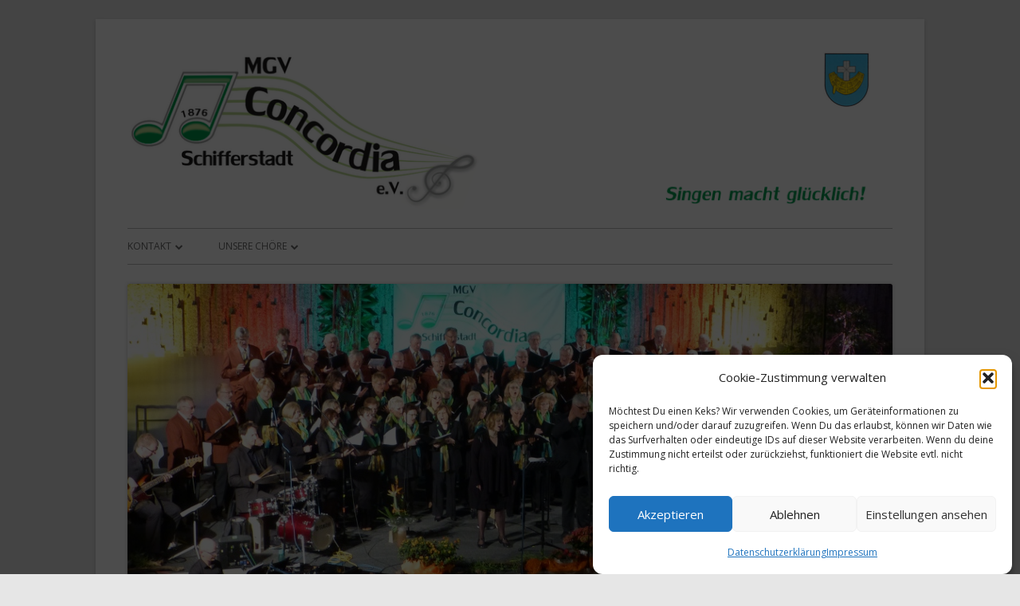

--- FILE ---
content_type: text/html; charset=UTF-8
request_url: https://mgv-concordia-schifferstadt.de/category/news/
body_size: 18306
content:
<!doctype html>


<!--[if IE 8]>
<html class="ie ie8 no-js" lang="de">
<![endif]-->

<!--[if !(IE 8)]><!-->
<html lang="de" class="no-js">
<!--<![endif]-->
<head><style>img.lazy{min-height:1px}</style><link href="https://mgv-concordia-schifferstadt.de/wp-content/plugins/w3-total-cache/pub/js/lazyload.min.js" as="script">


<meta charset="UTF-8" />
<meta name="viewport" content="width=device-width" />
<link rel="profile" href="https://gmpg.org/xfn/11" />
<link rel="profile" href="https://microformats.org/profile/specs" />
<link rel="profile" href="https://microformats.org/profile/hatom" />


<script>(function(html){html.className = html.className.replace(/\bno-js\b/,'js')})(document.documentElement);</script>
<title>News &#8211; MGV Concordia Schifferstadt</title>
<meta name='robots' content='max-image-preview:large' />
<link rel="alternate" type="application/rss+xml" title="MGV Concordia Schifferstadt &raquo; Feed" href="https://mgv-concordia-schifferstadt.de/feed/" />
<link rel="alternate" type="application/rss+xml" title="MGV Concordia Schifferstadt &raquo; Kommentar-Feed" href="https://mgv-concordia-schifferstadt.de/comments/feed/" />
<link rel="alternate" type="application/rss+xml" title="MGV Concordia Schifferstadt &raquo; News Kategorie-Feed" href="https://mgv-concordia-schifferstadt.de/category/news/feed/" />
<style id='wp-img-auto-sizes-contain-inline-css' type='text/css'>
img:is([sizes=auto i],[sizes^="auto," i]){contain-intrinsic-size:3000px 1500px}
/*# sourceURL=wp-img-auto-sizes-contain-inline-css */
</style>
<style id='wp-emoji-styles-inline-css' type='text/css'>

	img.wp-smiley, img.emoji {
		display: inline !important;
		border: none !important;
		box-shadow: none !important;
		height: 1em !important;
		width: 1em !important;
		margin: 0 0.07em !important;
		vertical-align: -0.1em !important;
		background: none !important;
		padding: 0 !important;
	}
/*# sourceURL=wp-emoji-styles-inline-css */
</style>
<style id='wp-block-library-inline-css' type='text/css'>
:root{--wp-block-synced-color:#7a00df;--wp-block-synced-color--rgb:122,0,223;--wp-bound-block-color:var(--wp-block-synced-color);--wp-editor-canvas-background:#ddd;--wp-admin-theme-color:#007cba;--wp-admin-theme-color--rgb:0,124,186;--wp-admin-theme-color-darker-10:#006ba1;--wp-admin-theme-color-darker-10--rgb:0,107,160.5;--wp-admin-theme-color-darker-20:#005a87;--wp-admin-theme-color-darker-20--rgb:0,90,135;--wp-admin-border-width-focus:2px}@media (min-resolution:192dpi){:root{--wp-admin-border-width-focus:1.5px}}.wp-element-button{cursor:pointer}:root .has-very-light-gray-background-color{background-color:#eee}:root .has-very-dark-gray-background-color{background-color:#313131}:root .has-very-light-gray-color{color:#eee}:root .has-very-dark-gray-color{color:#313131}:root .has-vivid-green-cyan-to-vivid-cyan-blue-gradient-background{background:linear-gradient(135deg,#00d084,#0693e3)}:root .has-purple-crush-gradient-background{background:linear-gradient(135deg,#34e2e4,#4721fb 50%,#ab1dfe)}:root .has-hazy-dawn-gradient-background{background:linear-gradient(135deg,#faaca8,#dad0ec)}:root .has-subdued-olive-gradient-background{background:linear-gradient(135deg,#fafae1,#67a671)}:root .has-atomic-cream-gradient-background{background:linear-gradient(135deg,#fdd79a,#004a59)}:root .has-nightshade-gradient-background{background:linear-gradient(135deg,#330968,#31cdcf)}:root .has-midnight-gradient-background{background:linear-gradient(135deg,#020381,#2874fc)}:root{--wp--preset--font-size--normal:16px;--wp--preset--font-size--huge:42px}.has-regular-font-size{font-size:1em}.has-larger-font-size{font-size:2.625em}.has-normal-font-size{font-size:var(--wp--preset--font-size--normal)}.has-huge-font-size{font-size:var(--wp--preset--font-size--huge)}.has-text-align-center{text-align:center}.has-text-align-left{text-align:left}.has-text-align-right{text-align:right}.has-fit-text{white-space:nowrap!important}#end-resizable-editor-section{display:none}.aligncenter{clear:both}.items-justified-left{justify-content:flex-start}.items-justified-center{justify-content:center}.items-justified-right{justify-content:flex-end}.items-justified-space-between{justify-content:space-between}.screen-reader-text{border:0;clip-path:inset(50%);height:1px;margin:-1px;overflow:hidden;padding:0;position:absolute;width:1px;word-wrap:normal!important}.screen-reader-text:focus{background-color:#ddd;clip-path:none;color:#444;display:block;font-size:1em;height:auto;left:5px;line-height:normal;padding:15px 23px 14px;text-decoration:none;top:5px;width:auto;z-index:100000}html :where(.has-border-color){border-style:solid}html :where([style*=border-top-color]){border-top-style:solid}html :where([style*=border-right-color]){border-right-style:solid}html :where([style*=border-bottom-color]){border-bottom-style:solid}html :where([style*=border-left-color]){border-left-style:solid}html :where([style*=border-width]){border-style:solid}html :where([style*=border-top-width]){border-top-style:solid}html :where([style*=border-right-width]){border-right-style:solid}html :where([style*=border-bottom-width]){border-bottom-style:solid}html :where([style*=border-left-width]){border-left-style:solid}html :where(img[class*=wp-image-]){height:auto;max-width:100%}:where(figure){margin:0 0 1em}html :where(.is-position-sticky){--wp-admin--admin-bar--position-offset:var(--wp-admin--admin-bar--height,0px)}@media screen and (max-width:600px){html :where(.is-position-sticky){--wp-admin--admin-bar--position-offset:0px}}

/*# sourceURL=wp-block-library-inline-css */
</style><style id='wp-block-heading-inline-css' type='text/css'>
h1:where(.wp-block-heading).has-background,h2:where(.wp-block-heading).has-background,h3:where(.wp-block-heading).has-background,h4:where(.wp-block-heading).has-background,h5:where(.wp-block-heading).has-background,h6:where(.wp-block-heading).has-background{padding:1.25em 2.375em}h1.has-text-align-left[style*=writing-mode]:where([style*=vertical-lr]),h1.has-text-align-right[style*=writing-mode]:where([style*=vertical-rl]),h2.has-text-align-left[style*=writing-mode]:where([style*=vertical-lr]),h2.has-text-align-right[style*=writing-mode]:where([style*=vertical-rl]),h3.has-text-align-left[style*=writing-mode]:where([style*=vertical-lr]),h3.has-text-align-right[style*=writing-mode]:where([style*=vertical-rl]),h4.has-text-align-left[style*=writing-mode]:where([style*=vertical-lr]),h4.has-text-align-right[style*=writing-mode]:where([style*=vertical-rl]),h5.has-text-align-left[style*=writing-mode]:where([style*=vertical-lr]),h5.has-text-align-right[style*=writing-mode]:where([style*=vertical-rl]),h6.has-text-align-left[style*=writing-mode]:where([style*=vertical-lr]),h6.has-text-align-right[style*=writing-mode]:where([style*=vertical-rl]){rotate:180deg}
/*# sourceURL=https://mgv-concordia-schifferstadt.de/wp-includes/blocks/heading/style.min.css */
</style>
<style id='wp-block-image-inline-css' type='text/css'>
.wp-block-image>a,.wp-block-image>figure>a{display:inline-block}.wp-block-image img{box-sizing:border-box;height:auto;max-width:100%;vertical-align:bottom}@media not (prefers-reduced-motion){.wp-block-image img.hide{visibility:hidden}.wp-block-image img.show{animation:show-content-image .4s}}.wp-block-image[style*=border-radius] img,.wp-block-image[style*=border-radius]>a{border-radius:inherit}.wp-block-image.has-custom-border img{box-sizing:border-box}.wp-block-image.aligncenter{text-align:center}.wp-block-image.alignfull>a,.wp-block-image.alignwide>a{width:100%}.wp-block-image.alignfull img,.wp-block-image.alignwide img{height:auto;width:100%}.wp-block-image .aligncenter,.wp-block-image .alignleft,.wp-block-image .alignright,.wp-block-image.aligncenter,.wp-block-image.alignleft,.wp-block-image.alignright{display:table}.wp-block-image .aligncenter>figcaption,.wp-block-image .alignleft>figcaption,.wp-block-image .alignright>figcaption,.wp-block-image.aligncenter>figcaption,.wp-block-image.alignleft>figcaption,.wp-block-image.alignright>figcaption{caption-side:bottom;display:table-caption}.wp-block-image .alignleft{float:left;margin:.5em 1em .5em 0}.wp-block-image .alignright{float:right;margin:.5em 0 .5em 1em}.wp-block-image .aligncenter{margin-left:auto;margin-right:auto}.wp-block-image :where(figcaption){margin-bottom:1em;margin-top:.5em}.wp-block-image.is-style-circle-mask img{border-radius:9999px}@supports ((-webkit-mask-image:none) or (mask-image:none)) or (-webkit-mask-image:none){.wp-block-image.is-style-circle-mask img{border-radius:0;-webkit-mask-image:url('data:image/svg+xml;utf8,<svg viewBox="0 0 100 100" xmlns="http://www.w3.org/2000/svg"><circle cx="50" cy="50" r="50"/></svg>');mask-image:url('data:image/svg+xml;utf8,<svg viewBox="0 0 100 100" xmlns="http://www.w3.org/2000/svg"><circle cx="50" cy="50" r="50"/></svg>');mask-mode:alpha;-webkit-mask-position:center;mask-position:center;-webkit-mask-repeat:no-repeat;mask-repeat:no-repeat;-webkit-mask-size:contain;mask-size:contain}}:root :where(.wp-block-image.is-style-rounded img,.wp-block-image .is-style-rounded img){border-radius:9999px}.wp-block-image figure{margin:0}.wp-lightbox-container{display:flex;flex-direction:column;position:relative}.wp-lightbox-container img{cursor:zoom-in}.wp-lightbox-container img:hover+button{opacity:1}.wp-lightbox-container button{align-items:center;backdrop-filter:blur(16px) saturate(180%);background-color:#5a5a5a40;border:none;border-radius:4px;cursor:zoom-in;display:flex;height:20px;justify-content:center;opacity:0;padding:0;position:absolute;right:16px;text-align:center;top:16px;width:20px;z-index:100}@media not (prefers-reduced-motion){.wp-lightbox-container button{transition:opacity .2s ease}}.wp-lightbox-container button:focus-visible{outline:3px auto #5a5a5a40;outline:3px auto -webkit-focus-ring-color;outline-offset:3px}.wp-lightbox-container button:hover{cursor:pointer;opacity:1}.wp-lightbox-container button:focus{opacity:1}.wp-lightbox-container button:focus,.wp-lightbox-container button:hover,.wp-lightbox-container button:not(:hover):not(:active):not(.has-background){background-color:#5a5a5a40;border:none}.wp-lightbox-overlay{box-sizing:border-box;cursor:zoom-out;height:100vh;left:0;overflow:hidden;position:fixed;top:0;visibility:hidden;width:100%;z-index:100000}.wp-lightbox-overlay .close-button{align-items:center;cursor:pointer;display:flex;justify-content:center;min-height:40px;min-width:40px;padding:0;position:absolute;right:calc(env(safe-area-inset-right) + 16px);top:calc(env(safe-area-inset-top) + 16px);z-index:5000000}.wp-lightbox-overlay .close-button:focus,.wp-lightbox-overlay .close-button:hover,.wp-lightbox-overlay .close-button:not(:hover):not(:active):not(.has-background){background:none;border:none}.wp-lightbox-overlay .lightbox-image-container{height:var(--wp--lightbox-container-height);left:50%;overflow:hidden;position:absolute;top:50%;transform:translate(-50%,-50%);transform-origin:top left;width:var(--wp--lightbox-container-width);z-index:9999999999}.wp-lightbox-overlay .wp-block-image{align-items:center;box-sizing:border-box;display:flex;height:100%;justify-content:center;margin:0;position:relative;transform-origin:0 0;width:100%;z-index:3000000}.wp-lightbox-overlay .wp-block-image img{height:var(--wp--lightbox-image-height);min-height:var(--wp--lightbox-image-height);min-width:var(--wp--lightbox-image-width);width:var(--wp--lightbox-image-width)}.wp-lightbox-overlay .wp-block-image figcaption{display:none}.wp-lightbox-overlay button{background:none;border:none}.wp-lightbox-overlay .scrim{background-color:#fff;height:100%;opacity:.9;position:absolute;width:100%;z-index:2000000}.wp-lightbox-overlay.active{visibility:visible}@media not (prefers-reduced-motion){.wp-lightbox-overlay.active{animation:turn-on-visibility .25s both}.wp-lightbox-overlay.active img{animation:turn-on-visibility .35s both}.wp-lightbox-overlay.show-closing-animation:not(.active){animation:turn-off-visibility .35s both}.wp-lightbox-overlay.show-closing-animation:not(.active) img{animation:turn-off-visibility .25s both}.wp-lightbox-overlay.zoom.active{animation:none;opacity:1;visibility:visible}.wp-lightbox-overlay.zoom.active .lightbox-image-container{animation:lightbox-zoom-in .4s}.wp-lightbox-overlay.zoom.active .lightbox-image-container img{animation:none}.wp-lightbox-overlay.zoom.active .scrim{animation:turn-on-visibility .4s forwards}.wp-lightbox-overlay.zoom.show-closing-animation:not(.active){animation:none}.wp-lightbox-overlay.zoom.show-closing-animation:not(.active) .lightbox-image-container{animation:lightbox-zoom-out .4s}.wp-lightbox-overlay.zoom.show-closing-animation:not(.active) .lightbox-image-container img{animation:none}.wp-lightbox-overlay.zoom.show-closing-animation:not(.active) .scrim{animation:turn-off-visibility .4s forwards}}@keyframes show-content-image{0%{visibility:hidden}99%{visibility:hidden}to{visibility:visible}}@keyframes turn-on-visibility{0%{opacity:0}to{opacity:1}}@keyframes turn-off-visibility{0%{opacity:1;visibility:visible}99%{opacity:0;visibility:visible}to{opacity:0;visibility:hidden}}@keyframes lightbox-zoom-in{0%{transform:translate(calc((-100vw + var(--wp--lightbox-scrollbar-width))/2 + var(--wp--lightbox-initial-left-position)),calc(-50vh + var(--wp--lightbox-initial-top-position))) scale(var(--wp--lightbox-scale))}to{transform:translate(-50%,-50%) scale(1)}}@keyframes lightbox-zoom-out{0%{transform:translate(-50%,-50%) scale(1);visibility:visible}99%{visibility:visible}to{transform:translate(calc((-100vw + var(--wp--lightbox-scrollbar-width))/2 + var(--wp--lightbox-initial-left-position)),calc(-50vh + var(--wp--lightbox-initial-top-position))) scale(var(--wp--lightbox-scale));visibility:hidden}}
/*# sourceURL=https://mgv-concordia-schifferstadt.de/wp-includes/blocks/image/style.min.css */
</style>
<style id='wp-block-list-inline-css' type='text/css'>
ol,ul{box-sizing:border-box}:root :where(.wp-block-list.has-background){padding:1.25em 2.375em}
/*# sourceURL=https://mgv-concordia-schifferstadt.de/wp-includes/blocks/list/style.min.css */
</style>
<style id='wp-block-paragraph-inline-css' type='text/css'>
.is-small-text{font-size:.875em}.is-regular-text{font-size:1em}.is-large-text{font-size:2.25em}.is-larger-text{font-size:3em}.has-drop-cap:not(:focus):first-letter{float:left;font-size:8.4em;font-style:normal;font-weight:100;line-height:.68;margin:.05em .1em 0 0;text-transform:uppercase}body.rtl .has-drop-cap:not(:focus):first-letter{float:none;margin-left:.1em}p.has-drop-cap.has-background{overflow:hidden}:root :where(p.has-background){padding:1.25em 2.375em}:where(p.has-text-color:not(.has-link-color)) a{color:inherit}p.has-text-align-left[style*="writing-mode:vertical-lr"],p.has-text-align-right[style*="writing-mode:vertical-rl"]{rotate:180deg}
/*# sourceURL=https://mgv-concordia-schifferstadt.de/wp-includes/blocks/paragraph/style.min.css */
</style>
<style id='wp-block-table-inline-css' type='text/css'>
.wp-block-table{overflow-x:auto}.wp-block-table table{border-collapse:collapse;width:100%}.wp-block-table thead{border-bottom:3px solid}.wp-block-table tfoot{border-top:3px solid}.wp-block-table td,.wp-block-table th{border:1px solid;padding:.5em}.wp-block-table .has-fixed-layout{table-layout:fixed;width:100%}.wp-block-table .has-fixed-layout td,.wp-block-table .has-fixed-layout th{word-break:break-word}.wp-block-table.aligncenter,.wp-block-table.alignleft,.wp-block-table.alignright{display:table;width:auto}.wp-block-table.aligncenter td,.wp-block-table.aligncenter th,.wp-block-table.alignleft td,.wp-block-table.alignleft th,.wp-block-table.alignright td,.wp-block-table.alignright th{word-break:break-word}.wp-block-table .has-subtle-light-gray-background-color{background-color:#f3f4f5}.wp-block-table .has-subtle-pale-green-background-color{background-color:#e9fbe5}.wp-block-table .has-subtle-pale-blue-background-color{background-color:#e7f5fe}.wp-block-table .has-subtle-pale-pink-background-color{background-color:#fcf0ef}.wp-block-table.is-style-stripes{background-color:initial;border-collapse:inherit;border-spacing:0}.wp-block-table.is-style-stripes tbody tr:nth-child(odd){background-color:#f0f0f0}.wp-block-table.is-style-stripes.has-subtle-light-gray-background-color tbody tr:nth-child(odd){background-color:#f3f4f5}.wp-block-table.is-style-stripes.has-subtle-pale-green-background-color tbody tr:nth-child(odd){background-color:#e9fbe5}.wp-block-table.is-style-stripes.has-subtle-pale-blue-background-color tbody tr:nth-child(odd){background-color:#e7f5fe}.wp-block-table.is-style-stripes.has-subtle-pale-pink-background-color tbody tr:nth-child(odd){background-color:#fcf0ef}.wp-block-table.is-style-stripes td,.wp-block-table.is-style-stripes th{border-color:#0000}.wp-block-table.is-style-stripes{border-bottom:1px solid #f0f0f0}.wp-block-table .has-border-color td,.wp-block-table .has-border-color th,.wp-block-table .has-border-color tr,.wp-block-table .has-border-color>*{border-color:inherit}.wp-block-table table[style*=border-top-color] tr:first-child,.wp-block-table table[style*=border-top-color] tr:first-child td,.wp-block-table table[style*=border-top-color] tr:first-child th,.wp-block-table table[style*=border-top-color]>*,.wp-block-table table[style*=border-top-color]>* td,.wp-block-table table[style*=border-top-color]>* th{border-top-color:inherit}.wp-block-table table[style*=border-top-color] tr:not(:first-child){border-top-color:initial}.wp-block-table table[style*=border-right-color] td:last-child,.wp-block-table table[style*=border-right-color] th,.wp-block-table table[style*=border-right-color] tr,.wp-block-table table[style*=border-right-color]>*{border-right-color:inherit}.wp-block-table table[style*=border-bottom-color] tr:last-child,.wp-block-table table[style*=border-bottom-color] tr:last-child td,.wp-block-table table[style*=border-bottom-color] tr:last-child th,.wp-block-table table[style*=border-bottom-color]>*,.wp-block-table table[style*=border-bottom-color]>* td,.wp-block-table table[style*=border-bottom-color]>* th{border-bottom-color:inherit}.wp-block-table table[style*=border-bottom-color] tr:not(:last-child){border-bottom-color:initial}.wp-block-table table[style*=border-left-color] td:first-child,.wp-block-table table[style*=border-left-color] th,.wp-block-table table[style*=border-left-color] tr,.wp-block-table table[style*=border-left-color]>*{border-left-color:inherit}.wp-block-table table[style*=border-style] td,.wp-block-table table[style*=border-style] th,.wp-block-table table[style*=border-style] tr,.wp-block-table table[style*=border-style]>*{border-style:inherit}.wp-block-table table[style*=border-width] td,.wp-block-table table[style*=border-width] th,.wp-block-table table[style*=border-width] tr,.wp-block-table table[style*=border-width]>*{border-style:inherit;border-width:inherit}
/*# sourceURL=https://mgv-concordia-schifferstadt.de/wp-includes/blocks/table/style.min.css */
</style>
<style id='global-styles-inline-css' type='text/css'>
:root{--wp--preset--aspect-ratio--square: 1;--wp--preset--aspect-ratio--4-3: 4/3;--wp--preset--aspect-ratio--3-4: 3/4;--wp--preset--aspect-ratio--3-2: 3/2;--wp--preset--aspect-ratio--2-3: 2/3;--wp--preset--aspect-ratio--16-9: 16/9;--wp--preset--aspect-ratio--9-16: 9/16;--wp--preset--color--black: #000000;--wp--preset--color--cyan-bluish-gray: #abb8c3;--wp--preset--color--white: #ffffff;--wp--preset--color--pale-pink: #f78da7;--wp--preset--color--vivid-red: #cf2e2e;--wp--preset--color--luminous-vivid-orange: #ff6900;--wp--preset--color--luminous-vivid-amber: #fcb900;--wp--preset--color--light-green-cyan: #7bdcb5;--wp--preset--color--vivid-green-cyan: #00d084;--wp--preset--color--pale-cyan-blue: #8ed1fc;--wp--preset--color--vivid-cyan-blue: #0693e3;--wp--preset--color--vivid-purple: #9b51e0;--wp--preset--gradient--vivid-cyan-blue-to-vivid-purple: linear-gradient(135deg,rgb(6,147,227) 0%,rgb(155,81,224) 100%);--wp--preset--gradient--light-green-cyan-to-vivid-green-cyan: linear-gradient(135deg,rgb(122,220,180) 0%,rgb(0,208,130) 100%);--wp--preset--gradient--luminous-vivid-amber-to-luminous-vivid-orange: linear-gradient(135deg,rgb(252,185,0) 0%,rgb(255,105,0) 100%);--wp--preset--gradient--luminous-vivid-orange-to-vivid-red: linear-gradient(135deg,rgb(255,105,0) 0%,rgb(207,46,46) 100%);--wp--preset--gradient--very-light-gray-to-cyan-bluish-gray: linear-gradient(135deg,rgb(238,238,238) 0%,rgb(169,184,195) 100%);--wp--preset--gradient--cool-to-warm-spectrum: linear-gradient(135deg,rgb(74,234,220) 0%,rgb(151,120,209) 20%,rgb(207,42,186) 40%,rgb(238,44,130) 60%,rgb(251,105,98) 80%,rgb(254,248,76) 100%);--wp--preset--gradient--blush-light-purple: linear-gradient(135deg,rgb(255,206,236) 0%,rgb(152,150,240) 100%);--wp--preset--gradient--blush-bordeaux: linear-gradient(135deg,rgb(254,205,165) 0%,rgb(254,45,45) 50%,rgb(107,0,62) 100%);--wp--preset--gradient--luminous-dusk: linear-gradient(135deg,rgb(255,203,112) 0%,rgb(199,81,192) 50%,rgb(65,88,208) 100%);--wp--preset--gradient--pale-ocean: linear-gradient(135deg,rgb(255,245,203) 0%,rgb(182,227,212) 50%,rgb(51,167,181) 100%);--wp--preset--gradient--electric-grass: linear-gradient(135deg,rgb(202,248,128) 0%,rgb(113,206,126) 100%);--wp--preset--gradient--midnight: linear-gradient(135deg,rgb(2,3,129) 0%,rgb(40,116,252) 100%);--wp--preset--font-size--small: 13px;--wp--preset--font-size--medium: 20px;--wp--preset--font-size--large: 36px;--wp--preset--font-size--x-large: 42px;--wp--preset--spacing--20: 0.44rem;--wp--preset--spacing--30: 0.67rem;--wp--preset--spacing--40: 1rem;--wp--preset--spacing--50: 1.5rem;--wp--preset--spacing--60: 2.25rem;--wp--preset--spacing--70: 3.38rem;--wp--preset--spacing--80: 5.06rem;--wp--preset--shadow--natural: 6px 6px 9px rgba(0, 0, 0, 0.2);--wp--preset--shadow--deep: 12px 12px 50px rgba(0, 0, 0, 0.4);--wp--preset--shadow--sharp: 6px 6px 0px rgba(0, 0, 0, 0.2);--wp--preset--shadow--outlined: 6px 6px 0px -3px rgb(255, 255, 255), 6px 6px rgb(0, 0, 0);--wp--preset--shadow--crisp: 6px 6px 0px rgb(0, 0, 0);}:where(.is-layout-flex){gap: 0.5em;}:where(.is-layout-grid){gap: 0.5em;}body .is-layout-flex{display: flex;}.is-layout-flex{flex-wrap: wrap;align-items: center;}.is-layout-flex > :is(*, div){margin: 0;}body .is-layout-grid{display: grid;}.is-layout-grid > :is(*, div){margin: 0;}:where(.wp-block-columns.is-layout-flex){gap: 2em;}:where(.wp-block-columns.is-layout-grid){gap: 2em;}:where(.wp-block-post-template.is-layout-flex){gap: 1.25em;}:where(.wp-block-post-template.is-layout-grid){gap: 1.25em;}.has-black-color{color: var(--wp--preset--color--black) !important;}.has-cyan-bluish-gray-color{color: var(--wp--preset--color--cyan-bluish-gray) !important;}.has-white-color{color: var(--wp--preset--color--white) !important;}.has-pale-pink-color{color: var(--wp--preset--color--pale-pink) !important;}.has-vivid-red-color{color: var(--wp--preset--color--vivid-red) !important;}.has-luminous-vivid-orange-color{color: var(--wp--preset--color--luminous-vivid-orange) !important;}.has-luminous-vivid-amber-color{color: var(--wp--preset--color--luminous-vivid-amber) !important;}.has-light-green-cyan-color{color: var(--wp--preset--color--light-green-cyan) !important;}.has-vivid-green-cyan-color{color: var(--wp--preset--color--vivid-green-cyan) !important;}.has-pale-cyan-blue-color{color: var(--wp--preset--color--pale-cyan-blue) !important;}.has-vivid-cyan-blue-color{color: var(--wp--preset--color--vivid-cyan-blue) !important;}.has-vivid-purple-color{color: var(--wp--preset--color--vivid-purple) !important;}.has-black-background-color{background-color: var(--wp--preset--color--black) !important;}.has-cyan-bluish-gray-background-color{background-color: var(--wp--preset--color--cyan-bluish-gray) !important;}.has-white-background-color{background-color: var(--wp--preset--color--white) !important;}.has-pale-pink-background-color{background-color: var(--wp--preset--color--pale-pink) !important;}.has-vivid-red-background-color{background-color: var(--wp--preset--color--vivid-red) !important;}.has-luminous-vivid-orange-background-color{background-color: var(--wp--preset--color--luminous-vivid-orange) !important;}.has-luminous-vivid-amber-background-color{background-color: var(--wp--preset--color--luminous-vivid-amber) !important;}.has-light-green-cyan-background-color{background-color: var(--wp--preset--color--light-green-cyan) !important;}.has-vivid-green-cyan-background-color{background-color: var(--wp--preset--color--vivid-green-cyan) !important;}.has-pale-cyan-blue-background-color{background-color: var(--wp--preset--color--pale-cyan-blue) !important;}.has-vivid-cyan-blue-background-color{background-color: var(--wp--preset--color--vivid-cyan-blue) !important;}.has-vivid-purple-background-color{background-color: var(--wp--preset--color--vivid-purple) !important;}.has-black-border-color{border-color: var(--wp--preset--color--black) !important;}.has-cyan-bluish-gray-border-color{border-color: var(--wp--preset--color--cyan-bluish-gray) !important;}.has-white-border-color{border-color: var(--wp--preset--color--white) !important;}.has-pale-pink-border-color{border-color: var(--wp--preset--color--pale-pink) !important;}.has-vivid-red-border-color{border-color: var(--wp--preset--color--vivid-red) !important;}.has-luminous-vivid-orange-border-color{border-color: var(--wp--preset--color--luminous-vivid-orange) !important;}.has-luminous-vivid-amber-border-color{border-color: var(--wp--preset--color--luminous-vivid-amber) !important;}.has-light-green-cyan-border-color{border-color: var(--wp--preset--color--light-green-cyan) !important;}.has-vivid-green-cyan-border-color{border-color: var(--wp--preset--color--vivid-green-cyan) !important;}.has-pale-cyan-blue-border-color{border-color: var(--wp--preset--color--pale-cyan-blue) !important;}.has-vivid-cyan-blue-border-color{border-color: var(--wp--preset--color--vivid-cyan-blue) !important;}.has-vivid-purple-border-color{border-color: var(--wp--preset--color--vivid-purple) !important;}.has-vivid-cyan-blue-to-vivid-purple-gradient-background{background: var(--wp--preset--gradient--vivid-cyan-blue-to-vivid-purple) !important;}.has-light-green-cyan-to-vivid-green-cyan-gradient-background{background: var(--wp--preset--gradient--light-green-cyan-to-vivid-green-cyan) !important;}.has-luminous-vivid-amber-to-luminous-vivid-orange-gradient-background{background: var(--wp--preset--gradient--luminous-vivid-amber-to-luminous-vivid-orange) !important;}.has-luminous-vivid-orange-to-vivid-red-gradient-background{background: var(--wp--preset--gradient--luminous-vivid-orange-to-vivid-red) !important;}.has-very-light-gray-to-cyan-bluish-gray-gradient-background{background: var(--wp--preset--gradient--very-light-gray-to-cyan-bluish-gray) !important;}.has-cool-to-warm-spectrum-gradient-background{background: var(--wp--preset--gradient--cool-to-warm-spectrum) !important;}.has-blush-light-purple-gradient-background{background: var(--wp--preset--gradient--blush-light-purple) !important;}.has-blush-bordeaux-gradient-background{background: var(--wp--preset--gradient--blush-bordeaux) !important;}.has-luminous-dusk-gradient-background{background: var(--wp--preset--gradient--luminous-dusk) !important;}.has-pale-ocean-gradient-background{background: var(--wp--preset--gradient--pale-ocean) !important;}.has-electric-grass-gradient-background{background: var(--wp--preset--gradient--electric-grass) !important;}.has-midnight-gradient-background{background: var(--wp--preset--gradient--midnight) !important;}.has-small-font-size{font-size: var(--wp--preset--font-size--small) !important;}.has-medium-font-size{font-size: var(--wp--preset--font-size--medium) !important;}.has-large-font-size{font-size: var(--wp--preset--font-size--large) !important;}.has-x-large-font-size{font-size: var(--wp--preset--font-size--x-large) !important;}
/*# sourceURL=global-styles-inline-css */
</style>

<style id='classic-theme-styles-inline-css' type='text/css'>
/*! This file is auto-generated */
.wp-block-button__link{color:#fff;background-color:#32373c;border-radius:9999px;box-shadow:none;text-decoration:none;padding:calc(.667em + 2px) calc(1.333em + 2px);font-size:1.125em}.wp-block-file__button{background:#32373c;color:#fff;text-decoration:none}
/*# sourceURL=/wp-includes/css/classic-themes.min.css */
</style>
<link rel='stylesheet' id='cmplz-general-css' href='https://mgv-concordia-schifferstadt.de/wp-content/plugins/complianz-gdpr/assets/css/cookieblocker.min.css?ver=1767132092' type='text/css' media='all' />
<link rel='stylesheet' id='tinyframework-fonts-css' href='https://mgv-concordia-schifferstadt.de/wp-content/uploads/fonts/d36286fb3eb2ff6991d006e96d44218d/font.css?v=1671777908' type='text/css' media='all' />
<link rel='stylesheet' id='font-awesome-css' href='https://mgv-concordia-schifferstadt.de/wp-content/themes/tiny-framework/fonts/font-awesome/css/font-awesome.min.css?ver=4.7.0' type='text/css' media='all' />
<link rel='stylesheet' id='tinyframework-style-css' href='https://mgv-concordia-schifferstadt.de/wp-content/themes/tiny-framework/style.css?ver=2.3.1' type='text/css' media='all' />
<script type="text/javascript" src="https://mgv-concordia-schifferstadt.de/wp-includes/js/jquery/jquery.min.js?ver=3.7.1" id="jquery-core-js"></script>
<script type="text/javascript" src="https://mgv-concordia-schifferstadt.de/wp-includes/js/jquery/jquery-migrate.min.js?ver=3.4.1" id="jquery-migrate-js"></script>
<link rel="https://api.w.org/" href="https://mgv-concordia-schifferstadt.de/wp-json/" /><link rel="alternate" title="JSON" type="application/json" href="https://mgv-concordia-schifferstadt.de/wp-json/wp/v2/categories/11" /><link rel="EditURI" type="application/rsd+xml" title="RSD" href="https://mgv-concordia-schifferstadt.de/xmlrpc.php?rsd" />
			<style>.cmplz-hidden {
					display: none !important;
				}</style>	<style type="text/css" id="tinyframework-header-css">
			.site-title,
		.site-description {
			clip: rect(1px, 1px, 1px, 1px);
			position: absolute;
		}
		</style>
	<link rel="icon" href="https://mgv-concordia-schifferstadt.de/wp-content/uploads/2022/12/cropped-Concordia-Site-Icon-32x32.jpg" sizes="32x32" />
<link rel="icon" href="https://mgv-concordia-schifferstadt.de/wp-content/uploads/2022/12/cropped-Concordia-Site-Icon-192x192.jpg" sizes="192x192" />
<link rel="apple-touch-icon" href="https://mgv-concordia-schifferstadt.de/wp-content/uploads/2022/12/cropped-Concordia-Site-Icon-180x180.jpg" />
<meta name="msapplication-TileImage" content="https://mgv-concordia-schifferstadt.de/wp-content/uploads/2022/12/cropped-Concordia-Site-Icon-270x270.jpg" />
		<style type="text/css" id="wp-custom-css">
			figure.wp-block-pullquote {
	padding: 0.5em 1em;
}
figure.presse {
	background: linear-gradient(#ddd,#e6e6e6);
	font-family: Times, "Times New Roman", serif;
	color: #000;
	hyphens: none;
}
figure.presse * cite{
  margin-top: -1.25em;
}
.floatleft {
	float: left;
	margin: 0 1em .5em 0;
}
.floatleft img {
	box-shadow: 0 0 0 #fff;
}

div.one-third-float-right-img {
	width: 33%;
	float:right;
}

div.entry-content {
	hyphens: auto;
}

div.noimgborder figure img {
	box-shadow: none;
}

.nav-links a, .nav-links a:visited {
color: #888;
font-weight: 100;
}

td.gobble {
  padding-left: 0.125em;	
	padding-right: 0.125em;
}

.aktuelles_frontpage {
  -webkit-hyphens: none;
  -ms-hyphens: none;
  hyphens: none;
	border: 2.5px solid var(--accent-color);
	border-radius: 1.33em;
	margin-left: -2em;
	padding: 2em 3em 0.5em 1em;
	margin-bottom: 3.5em !important;
	background: radial-gradient(circle at center, #fff 0, #fbfbfb, #f6f6f2 100%);
	box-shadow: 0 0 12px #eee;
}

.wp-block-latest-posts__post-title {
	font-weight: bold;
	font-size: 1.41em;
}



.site-info a, .site-info {
	color: white !important;
	border-color: transparent !important;
}

:root {
	color: black;
  --accent-color: #21AB46;
}
accent {
	color: var(--accent-color);
	font-weight: bold;
}


aside#secondary {
	line-height: 167%;
	font-size: .88em;
}

.termin, .konzert {
	padding-left: 1em;
	margin-bottom: 1.5em;
	padding-right: 1em;
}
.konzert * a:link, .konzert * a:visited {
	color: white !important;
	text-decoration: underline !important;
}
.konzert * a:hover {
	color: #f99 !important;
}
.konzert * a:active {
	color: #f33 !important;
}
.konzert {
	color: black;
	background: #BFF2CD;
;
	border-radius: 1em;
	padding-top: .75em;
	padding-bottom: .75em;
}
.location, .tickets {
	display: inline-block;
	font-size: .88em;
	text-align: right;
	float: right;
	margin-left: .5em;
}

.tickets a:link, .tickets a:visited {
	background-color: #0b0;
	padding: 1px 0.33em;
	border-radius: 0.67em;
	text-decoration: none !important;
}
.tickets a:active {
	background-color: #f00 !important;
	color: #000 !important;
}
.tickets a:hover {
	background-color: #0f0 !important; 
	color: #000 !important;
}

.clear {
	clear: both;
}

.site-title {
	color: var(--accent-color);
}
.custom-logo {
	margin-left: auto;
	margin-right: auto;
}

figure.improved-table-layout {
	margin: 1em 0;	
}

figure.improved-table-layout table {
	table-layout: auto;
	border-collapse: collapse;
	width: auto;
}

figure.improved-table-layout * tr:nth-child(even) {
	background-color: white;
}

figure.improved-table-layout * td, figure.improved-table-layout * th {
	border-color: transparent;
	vertical-align: top;
	//padding: 0.25em 0.25em 0.25em 0.75em;
}

figure.improved-table-layout * td:first-child {
	padding-left: .5em;
}

h1, h2, h3, h4, h5, h6, .widget-title {
	color: var(--accent-color); !important;
}

.borderbox {
	border: 2px solid var(--accent-color);
	padding: 0.67em 1em;
	border-radius: 1em;
}
.borderbox img {
	box-shadow: none;
	float:right;
	margin: 0 0 .5em .5em;
}		</style>
		
</head>

<body data-rsssl=1 data-cmplz=1 class="archive category category-news category-11 wp-custom-logo wp-theme-tiny-framework has-site-logo hfeed h-feed feed single-author header-image-yes title-tagline-hidden custom-font-enabled list-view" itemscope="" itemtype="https://schema.org/CollectionPage">


<span class="skiplink"><a class="screen-reader-text" href="#content" title="Springe zum Inhalt">Springe zum Inhalt</a></span>


<noscript>
	<div id="no-javascript">
		Die erweiterten Funktionen dieser Webseite erfordern dass du JavaScript im Browser aktivierst. Vielen Dank!	</div>
</noscript>

<div id="page" class="site">

	
	<header id="masthead" class="site-header" itemscope="itemscope" itemtype="https://schema.org/WPHeader">

		
		<div class="site-branding" itemprop="publisher" itemscope="itemscope" itemtype="https://schema.org/Organization">

			<a href="https://mgv-concordia-schifferstadt.de/" class="custom-logo-link site-logo-link" rel="home"><img width="950" height="205" src="data:image/svg+xml,%3Csvg%20xmlns='http://www.w3.org/2000/svg'%20viewBox='0%200%20950%20205'%3E%3C/svg%3E" data-src="https://mgv-concordia-schifferstadt.de/wp-content/uploads/2022/12/Concordia-Siteheader-mit-Motto-1.png" class="custom-logo attachment-full size-full lazy" alt="MGV Concordia Schifferstadt" decoding="async" fetchpriority="high" data-srcset="https://mgv-concordia-schifferstadt.de/wp-content/uploads/2022/12/Concordia-Siteheader-mit-Motto-1.png 950w, https://mgv-concordia-schifferstadt.de/wp-content/uploads/2022/12/Concordia-Siteheader-mit-Motto-1-300x65.png 300w, https://mgv-concordia-schifferstadt.de/wp-content/uploads/2022/12/Concordia-Siteheader-mit-Motto-1-768x166.png 768w" data-sizes="(max-width: 950px) 100vw, 950px" /></a>
			<div id="site-title-wrapper">

				
						<p id="site-title" itemprop="name" class="p-name site-title"><a href="https://mgv-concordia-schifferstadt.de/" rel="home" itemprop="url" class="u-url url">MGV Concordia Schifferstadt</a></p>

					
						<p id="site-description" itemprop="description" class="p-summary e-content site-description">Singen macht glücklich!</p>

					
			</div><!-- #site-title-wrapper -->

		</div><!-- .site-branding -->

		
		<nav id="site-navigation" class="main-navigation" aria-label="Prim&auml;res Men&uuml;" itemscope="itemscope" itemtype="https://schema.org/SiteNavigationElement">

			<h2 class="screen-reader-text">Prim&auml;res Men&uuml;</h2>
			<button class="menu-toggle" aria-controls="primary-menu" aria-expanded="false">Men&uuml;</button>

			
			<div class="search-box-wrapper search-container-mobile">
				<div class="search-box">
					<form itemprop="potentialAction" itemscope itemtype="http://schema.org/SearchAction" role="search" method="get" class="search-form" action="https://mgv-concordia-schifferstadt.de/">
				<label>
					<span class="screen-reader-text">Suche nach:</span>
					<input type="search" itemprop="query-input" class="search-field" placeholder="Suchen …" value="" name="s" />
				</label>
				<input type="submit" class="search-submit" value="Suchen" />
			<meta itemprop="target" content="https://mgv-concordia-schifferstadt.de/?s={search} "/></form>				</div>
			</div>

			<!--<button class="go-to-top"><a href="#page"><span class="icon-webfont fa-chevron-circle-up" aria-hidden="true"></span></a></button>-->

			<div class="menu-hauptmenu-container"><ul id="primary-menu" class="nav-menu"><li id="menu-item-647" class="menu-item menu-item-type-post_type menu-item-object-page menu-item-has-children menu-item-647"><a href="https://mgv-concordia-schifferstadt.de/kontakt/">Kontakt</a>
<ul class="sub-menu">
	<li id="menu-item-646" class="menu-item menu-item-type-post_type menu-item-object-page menu-item-646"><a href="https://mgv-concordia-schifferstadt.de/impressum/">Impressum</a></li>
	<li id="menu-item-645" class="menu-item menu-item-type-post_type menu-item-object-page menu-item-privacy-policy menu-item-645"><a rel="privacy-policy" href="https://mgv-concordia-schifferstadt.de/datenschutzerklaerung/">Datenschutzerklärung</a></li>
</ul>
</li>
<li id="menu-item-906" class="menu-item menu-item-type-post_type menu-item-object-page menu-item-has-children menu-item-906"><a href="https://mgv-concordia-schifferstadt.de/choere/">Unsere Chöre</a>
<ul class="sub-menu">
	<li id="menu-item-999" class="menu-item menu-item-type-post_type menu-item-object-page menu-item-999"><a href="https://mgv-concordia-schifferstadt.de/maennerchor-2/">Männerchor</a></li>
	<li id="menu-item-981" class="menu-item menu-item-type-post_type menu-item-object-page menu-item-981"><a href="https://mgv-concordia-schifferstadt.de/frauenchor/">Frauenchor</a></li>
	<li id="menu-item-907" class="menu-item menu-item-type-post_type menu-item-object-page menu-item-907"><a href="https://mgv-concordia-schifferstadt.de/moderner-chor-cantiamo/">Cantiamo</a></li>
</ul>
</li>
</ul></div>
		</nav><!-- #site-navigation -->

		<!-- Custom Header - Start -->

		
		
			
				<img src="data:image/svg+xml,%3Csvg%20xmlns='http://www.w3.org/2000/svg'%20viewBox='0%200%20960%20391'%3E%3C/svg%3E" data-src="https://mgv-concordia-schifferstadt.de/wp-content/uploads/2019/06/MGV-Choere-Auftritt.jpg" class="header-image lazy" width="960" height="391" alt="MGV Concordia Schifferstadt" />

			
		
		<!-- Custom Header - End -->

		
	</header><!-- .site-header -->

	
	<div id="content" class="site-content">

	<section id="primary" class="content-area">

		
		<main id="main" class="site-main" itemscope="itemscope" itemprop="mainContentOfPage">

			
		
			<header class="page-header">
				<h1 class="page-title" itemprop="headline"><span class="screen-reader-text">Kategorie: </span>News</h1>			</header><!-- .page-header -->

			
	
	<article id="post-1120" class="post-1120 post type-post status-publish format-standard category-news h-entry hentry h-as-article" itemscope="" itemtype="https://schema.org/Article">

		
		
		<header class="entry-header">

			
				
				<h2 class="entry-title" itemprop="headline">

					<a href="https://mgv-concordia-schifferstadt.de/herzliche-einladung-zum-fasching/" rel="bookmark" itemprop="url">Herzliche Einladung zum Fasching</a>
					
				</h2>

				
				
				<div class="entry-meta">

					<span class="byline"><span class="author vcard" itemprop="author" itemscope="itemscope" itemtype="https://schema.org/Person"><span class="screen-reader-text">Autor </span><a class="url fn n" href="https://mgv-concordia-schifferstadt.de/author/redakteur/" rel="author" itemprop="url name">Redakteur</a></span></span><span class="posted-on"><span class="screen-reader-text">Ver&ouml;ffentlicht am </span><a href="https://mgv-concordia-schifferstadt.de/herzliche-einladung-zum-fasching/" rel="bookmark"><time class="entry-date published" datetime="2026-01-17T14:47:07+00:00" itemprop="dateModified datePublished">17. Januar 2026</time><time class="updated" datetime="2026-01-17T14:47:46+00:00">17. Januar 2026</time></a></span><span class="comments-link"><a href="https://mgv-concordia-schifferstadt.de/herzliche-einladung-zum-fasching/#respond">Hinterlasse einen Kommentar<span class="screen-reader-text"> zu Herzliche Einladung zum Fasching</span></a></span>
				</div><!-- .entry-meta -->

			
		</header><!-- .entry-header -->

		
			<div class="entry-content" itemprop="articleBody">

				
<figure class="wp-block-image size-full"><a href="https://mgv-concordia-schifferstadt.de/wp-content/uploads/2026/01/Werbeplakat-Fasching-2026-PDF_red.pdf"><img decoding="async" width="600" height="867" src="data:image/svg+xml,%3Csvg%20xmlns='http://www.w3.org/2000/svg'%20viewBox='0%200%20600%20867'%3E%3C/svg%3E" data-src="https://mgv-concordia-schifferstadt.de/wp-content/uploads/2026/01/Werbeplakat-Fasching-2026-PDF_red.jpg" alt="" class="wp-image-1119 lazy" data-srcset="https://mgv-concordia-schifferstadt.de/wp-content/uploads/2026/01/Werbeplakat-Fasching-2026-PDF_red.jpg 600w, https://mgv-concordia-schifferstadt.de/wp-content/uploads/2026/01/Werbeplakat-Fasching-2026-PDF_red-208x300.jpg 208w" data-sizes="(max-width: 600px) 100vw, 600px" /></a></figure>

			</div><!-- .entry-content -->

		
		<footer class="entry-meta">

			<span class="posted-on"><span class="screen-reader-text">Ver&ouml;ffentlicht am </span><a href="https://mgv-concordia-schifferstadt.de/herzliche-einladung-zum-fasching/" rel="bookmark"><time class="entry-date published" datetime="2026-01-17T14:47:07+00:00" itemprop="datePublished">17. Januar 2026</time><time class="updated" datetime="2026-01-17T14:47:46+00:00">17. Januar 2026</time></a></span><span class="comments-link"><a href="https://mgv-concordia-schifferstadt.de/herzliche-einladung-zum-fasching/#respond">Hinterlasse einen Kommentar<span class="screen-reader-text"> zu Herzliche Einladung zum Fasching</span></a></span>
			
		</footer><!-- .entry-meta -->

		
	</article><!-- #post-1120 -->

	
	
	<article id="post-1108" class="post-1108 post type-post status-publish format-standard category-news h-entry hentry h-as-article" itemscope="" itemtype="https://schema.org/Article">

		
		
		<header class="entry-header">

			
				
				<h2 class="entry-title" itemprop="headline">

					<a href="https://mgv-concordia-schifferstadt.de/frohes-fest/" rel="bookmark" itemprop="url">Frohe Feiertage!</a>
					
				</h2>

				
				
				<div class="entry-meta">

					<span class="byline"><span class="author vcard" itemprop="author" itemscope="itemscope" itemtype="https://schema.org/Person"><span class="screen-reader-text">Autor </span><a class="url fn n" href="https://mgv-concordia-schifferstadt.de/author/redakteur/" rel="author" itemprop="url name">Redakteur</a></span></span><span class="posted-on"><span class="screen-reader-text">Ver&ouml;ffentlicht am </span><a href="https://mgv-concordia-schifferstadt.de/frohes-fest/" rel="bookmark"><time class="entry-date published" datetime="2025-12-12T13:15:47+00:00" itemprop="dateModified datePublished">12. Dezember 2025</time><time class="updated" datetime="2026-01-06T12:30:43+00:00">6. Januar 2026</time></a></span><span class="comments-link"><a href="https://mgv-concordia-schifferstadt.de/frohes-fest/#respond">Hinterlasse einen Kommentar<span class="screen-reader-text"> zu Frohe Feiertage!</span></a></span>
				</div><!-- .entry-meta -->

			
		</header><!-- .entry-header -->

		
			<div class="entry-content" itemprop="articleBody">

				
<p>Wir, die Concordia, wünschen allen Menschen Gesundheit, Frieden und Zufriedenheit — und ein gutes Neues Jahr 2026!</p>



<figure class="wp-block-image size-large"><img decoding="async" width="1024" height="683" src="data:image/svg+xml,%3Csvg%20xmlns='http://www.w3.org/2000/svg'%20viewBox='0%200%201024%20683'%3E%3C/svg%3E" data-src="https://mgv-concordia-schifferstadt.de/wp-content/uploads/2025/12/a_glass_of_red_wine_and_a_small_chinaware_cup_of_espresso_on_a_dinner_table_with_seasonal_decoration_and_christmas_cookies__2132970740-1024x683.png" alt="" class="wp-image-1110 lazy" data-srcset="https://mgv-concordia-schifferstadt.de/wp-content/uploads/2025/12/a_glass_of_red_wine_and_a_small_chinaware_cup_of_espresso_on_a_dinner_table_with_seasonal_decoration_and_christmas_cookies__2132970740-1024x683.png 1024w, https://mgv-concordia-schifferstadt.de/wp-content/uploads/2025/12/a_glass_of_red_wine_and_a_small_chinaware_cup_of_espresso_on_a_dinner_table_with_seasonal_decoration_and_christmas_cookies__2132970740-300x200.png 300w, https://mgv-concordia-schifferstadt.de/wp-content/uploads/2025/12/a_glass_of_red_wine_and_a_small_chinaware_cup_of_espresso_on_a_dinner_table_with_seasonal_decoration_and_christmas_cookies__2132970740-768x512.png 768w, https://mgv-concordia-schifferstadt.de/wp-content/uploads/2025/12/a_glass_of_red_wine_and_a_small_chinaware_cup_of_espresso_on_a_dinner_table_with_seasonal_decoration_and_christmas_cookies__2132970740-960x640.png 960w, https://mgv-concordia-schifferstadt.de/wp-content/uploads/2025/12/a_glass_of_red_wine_and_a_small_chinaware_cup_of_espresso_on_a_dinner_table_with_seasonal_decoration_and_christmas_cookies__2132970740.png 1152w" data-sizes="(max-width: 1024px) 100vw, 1024px" /></figure>

			</div><!-- .entry-content -->

		
		<footer class="entry-meta">

			<span class="posted-on"><span class="screen-reader-text">Ver&ouml;ffentlicht am </span><a href="https://mgv-concordia-schifferstadt.de/frohes-fest/" rel="bookmark"><time class="entry-date published" datetime="2025-12-12T13:15:47+00:00" itemprop="datePublished">12. Dezember 2025</time><time class="updated" datetime="2026-01-06T12:30:43+00:00">6. Januar 2026</time></a></span><span class="comments-link"><a href="https://mgv-concordia-schifferstadt.de/frohes-fest/#respond">Hinterlasse einen Kommentar<span class="screen-reader-text"> zu Frohe Feiertage!</span></a></span>
			
		</footer><!-- .entry-meta -->

		
	</article><!-- #post-1108 -->

	
	
	<article id="post-1083" class="post-1083 post type-post status-publish format-standard category-news h-entry hentry h-as-article" itemscope="" itemtype="https://schema.org/Article">

		
		
		<header class="entry-header">

			
				
				<h2 class="entry-title" itemprop="headline">

					<a href="https://mgv-concordia-schifferstadt.de/herzliche-einladung-zur-weihnachtsfeier-2/" rel="bookmark" itemprop="url">Herzliche Einladung zur Weihnachtsfeier</a>
					
				</h2>

				
				
				<div class="entry-meta">

					<span class="byline"><span class="author vcard" itemprop="author" itemscope="itemscope" itemtype="https://schema.org/Person"><span class="screen-reader-text">Autor </span><a class="url fn n" href="https://mgv-concordia-schifferstadt.de/author/redakteur/" rel="author" itemprop="url name">Redakteur</a></span></span><span class="posted-on"><span class="screen-reader-text">Ver&ouml;ffentlicht am </span><a href="https://mgv-concordia-schifferstadt.de/herzliche-einladung-zur-weihnachtsfeier-2/" rel="bookmark"><time class="entry-date published" datetime="2025-11-02T08:32:45+00:00" itemprop="dateModified datePublished">2. November 2025</time><time class="updated" datetime="2025-11-24T13:56:00+00:00">24. November 2025</time></a></span>
				</div><!-- .entry-meta -->

			
		</header><!-- .entry-header -->

		
			<div class="entry-content" itemprop="articleBody">

				
<p>Die Weihnachtsfeier des MGV findet am <strong>Samstag, den 6. Dezember 2025</strong> im Sängerheim in der Friedenstr. 20 statt. Beginn ist um<strong> 16 Uhr</strong>, Einlass um 15 Uhr 30. Es gibt Kaffee, Kuchen, Glühwein und andere Leckereien, Musikbeiträge von Cantiamo, gemeinsame Weihnachtslieder — und für die Kleinen kommt der Nikolaus!<br>Der Eintritt ist frei.</p>


<div class="wp-block-image">
<figure class="aligncenter size-large"><img decoding="async" width="1024" height="683" src="data:image/svg+xml,%3Csvg%20xmlns='http://www.w3.org/2000/svg'%20viewBox='0%200%201024%20683'%3E%3C/svg%3E" data-src="https://mgv-concordia-schifferstadt.de/wp-content/uploads/2025/11/x-1024x683.jpg" alt="" class="wp-image-1100 lazy" data-srcset="https://mgv-concordia-schifferstadt.de/wp-content/uploads/2025/11/x-1024x683.jpg 1024w, https://mgv-concordia-schifferstadt.de/wp-content/uploads/2025/11/x-300x200.jpg 300w, https://mgv-concordia-schifferstadt.de/wp-content/uploads/2025/11/x-768x512.jpg 768w, https://mgv-concordia-schifferstadt.de/wp-content/uploads/2025/11/x-960x640.jpg 960w, https://mgv-concordia-schifferstadt.de/wp-content/uploads/2025/11/x.jpg 1152w" data-sizes="(max-width: 1024px) 100vw, 1024px" /></figure>
</div>
			</div><!-- .entry-content -->

		
		<footer class="entry-meta">

			<span class="posted-on"><span class="screen-reader-text">Ver&ouml;ffentlicht am </span><a href="https://mgv-concordia-schifferstadt.de/herzliche-einladung-zur-weihnachtsfeier-2/" rel="bookmark"><time class="entry-date published" datetime="2025-11-02T08:32:45+00:00" itemprop="datePublished">2. November 2025</time><time class="updated" datetime="2025-11-24T13:56:00+00:00">24. November 2025</time></a></span>
			
		</footer><!-- .entry-meta -->

		
	</article><!-- #post-1083 -->

	
	
	<article id="post-1061" class="post-1061 post type-post status-publish format-standard category-news h-entry hentry h-as-article" itemscope="" itemtype="https://schema.org/Article">

		
		
		<header class="entry-header">

			
				
				<h2 class="entry-title" itemprop="headline">

					<a href="https://mgv-concordia-schifferstadt.de/kino-fuers-ohr/" rel="bookmark" itemprop="url">Kino für’s Ohr!</a>
					
				</h2>

				
				
				<div class="entry-meta">

					<span class="byline"><span class="author vcard" itemprop="author" itemscope="itemscope" itemtype="https://schema.org/Person"><span class="screen-reader-text">Autor </span><a class="url fn n" href="https://mgv-concordia-schifferstadt.de/author/redakteur/" rel="author" itemprop="url name">Redakteur</a></span></span><span class="posted-on"><span class="screen-reader-text">Ver&ouml;ffentlicht am </span><a href="https://mgv-concordia-schifferstadt.de/kino-fuers-ohr/" rel="bookmark"><time class="entry-date published" datetime="2025-08-19T08:12:51+00:00" itemprop="dateModified datePublished">19. August 2025</time><time class="updated" datetime="2025-08-21T07:10:44+00:00">21. August 2025</time></a></span>
				</div><!-- .entry-meta -->

			
		</header><!-- .entry-header -->

		
			<div class="entry-content" itemprop="articleBody">

				
<p><strong>Jubiläumskonzert zu Cantiamos zehnjährigem Bestehen</strong></p>



<p class="has-text-align-right has-small-font-size"><a href="https://www.ttickets.de/index.php?id=11&amp;e=105" target="_blank" rel="noreferrer noopener">Kartenlink</a></p>



<figure class="wp-block-image size-large"><img decoding="async" width="700" height="1024" src="data:image/svg+xml,%3Csvg%20xmlns='http://www.w3.org/2000/svg'%20viewBox='0%200%20700%201024'%3E%3C/svg%3E" data-src="https://mgv-concordia-schifferstadt.de/wp-content/uploads/2025/08/Werbeplakat-A4-Konzert-Cantiamo-2025-700x1024.jpg" alt="" class="wp-image-1062 lazy" data-srcset="https://mgv-concordia-schifferstadt.de/wp-content/uploads/2025/08/Werbeplakat-A4-Konzert-Cantiamo-2025-700x1024.jpg 700w, https://mgv-concordia-schifferstadt.de/wp-content/uploads/2025/08/Werbeplakat-A4-Konzert-Cantiamo-2025-205x300.jpg 205w, https://mgv-concordia-schifferstadt.de/wp-content/uploads/2025/08/Werbeplakat-A4-Konzert-Cantiamo-2025-768x1124.jpg 768w, https://mgv-concordia-schifferstadt.de/wp-content/uploads/2025/08/Werbeplakat-A4-Konzert-Cantiamo-2025.jpg 800w" data-sizes="auto, (max-width: 700px) 100vw, 700px" /></figure>



<p class="has-text-align-right has-small-font-size"><a href="https://mgv-concordia-schifferstadt.de/wp-content/uploads/2025/08/Werbeplakat-A4-Konzert-Cantiamo-2025.pdf">Konzertplakat als PDF herunterladen</a></p>

			</div><!-- .entry-content -->

		
		<footer class="entry-meta">

			<span class="posted-on"><span class="screen-reader-text">Ver&ouml;ffentlicht am </span><a href="https://mgv-concordia-schifferstadt.de/kino-fuers-ohr/" rel="bookmark"><time class="entry-date published" datetime="2025-08-19T08:12:51+00:00" itemprop="datePublished">19. August 2025</time><time class="updated" datetime="2025-08-21T07:10:44+00:00">21. August 2025</time></a></span>
			
		</footer><!-- .entry-meta -->

		
	</article><!-- #post-1061 -->

	
	
	<article id="post-814" class="post-814 post type-post status-publish format-standard category-news h-entry hentry h-as-article" itemscope="" itemtype="https://schema.org/Article">

		
		
		<header class="entry-header">

			
				
				<h2 class="entry-title" itemprop="headline">

					<a href="https://mgv-concordia-schifferstadt.de/einladung-zum-mitsingen/" rel="bookmark" itemprop="url">Einladung zum Mitsingen!</a>
					
				</h2>

				
				
				<div class="entry-meta">

					<span class="byline"><span class="author vcard" itemprop="author" itemscope="itemscope" itemtype="https://schema.org/Person"><span class="screen-reader-text">Autor </span><a class="url fn n" href="https://mgv-concordia-schifferstadt.de/author/redakteur/" rel="author" itemprop="url name">Redakteur</a></span></span><span class="posted-on"><span class="screen-reader-text">Ver&ouml;ffentlicht am </span><a href="https://mgv-concordia-schifferstadt.de/einladung-zum-mitsingen/" rel="bookmark"><time class="entry-date published" datetime="2025-03-11T10:12:55+00:00" itemprop="dateModified datePublished">11. März 2025</time><time class="updated" datetime="2025-03-13T12:33:53+00:00">13. März 2025</time></a></span><span class="comments-link"><a href="https://mgv-concordia-schifferstadt.de/einladung-zum-mitsingen/#respond">Hinterlasse einen Kommentar<span class="screen-reader-text"> zu Einladung zum Mitsingen!</span></a></span>
				</div><!-- .entry-meta -->

			
		</header><!-- .entry-header -->

		
			<div class="entry-content" itemprop="articleBody">

				
<p>Die Saison hat begonnen, der Probenbetrieb läuft! Komm zum Reinschnuppern in einer Probe vorbei!</p>



<ul class="wp-block-list">
<li>Singen macht Spaß!</li>



<li>Singen ist gesund!</li>



<li>Singen schafft Gemeinschaft!</li>
</ul>



<p>Bei unseren drei Chören [<a href="http://choere/">Übersicht</a>] findet jeder Geschmack seine Richtung.</p>



<p>Dieses Jahr wird Jubiläumskonzerte des Frauenchors und des Chors Cantiamo bieten.</p>


<div class="wp-block-image is-style-rounded">
<figure class="aligncenter size-full"><img decoding="async" width="512" height="512" src="data:image/svg+xml,%3Csvg%20xmlns='http://www.w3.org/2000/svg'%20viewBox='0%200%20512%20512'%3E%3C/svg%3E" data-src="https://mgv-concordia-schifferstadt.de/wp-content/uploads/2025/03/00075-1116470399.png" alt="" class="wp-image-1016 lazy" data-srcset="https://mgv-concordia-schifferstadt.de/wp-content/uploads/2025/03/00075-1116470399.png 512w, https://mgv-concordia-schifferstadt.de/wp-content/uploads/2025/03/00075-1116470399-300x300.png 300w, https://mgv-concordia-schifferstadt.de/wp-content/uploads/2025/03/00075-1116470399-150x150.png 150w" data-sizes="auto, (max-width: 512px) 100vw, 512px" /></figure>
</div>
			</div><!-- .entry-content -->

		
		<footer class="entry-meta">

			<span class="posted-on"><span class="screen-reader-text">Ver&ouml;ffentlicht am </span><a href="https://mgv-concordia-schifferstadt.de/einladung-zum-mitsingen/" rel="bookmark"><time class="entry-date published" datetime="2025-03-11T10:12:55+00:00" itemprop="datePublished">11. März 2025</time><time class="updated" datetime="2025-03-13T12:33:53+00:00">13. März 2025</time></a></span><span class="comments-link"><a href="https://mgv-concordia-schifferstadt.de/einladung-zum-mitsingen/#respond">Hinterlasse einen Kommentar<span class="screen-reader-text"> zu Einladung zum Mitsingen!</span></a></span>
			
		</footer><!-- .entry-meta -->

		
	</article><!-- #post-814 -->

	
	
	<article id="post-972" class="post-972 post type-post status-publish format-standard has-post-thumbnail category-news h-entry hentry h-as-article" itemscope="" itemtype="https://schema.org/Article">

		
		
		<header class="entry-header">

			
				
	<a class="post-thumbnail" href="https://mgv-concordia-schifferstadt.de/auf-ein-neues/" aria-hidden="true">
		<img width="625" height="208" src="data:image/svg+xml,%3Csvg%20xmlns='http://www.w3.org/2000/svg'%20viewBox='0%200%20625%20208'%3E%3C/svg%3E" data-src="https://mgv-concordia-schifferstadt.de/wp-content/uploads/2024/12/20241201_172752_beschnitt-768x256.jpg" class="attachment-medium_large size-medium_large wp-post-image lazy" alt="Auf ein Neues…" itemprop="image" decoding="async" data-srcset="https://mgv-concordia-schifferstadt.de/wp-content/uploads/2024/12/20241201_172752_beschnitt-768x256.jpg 768w, https://mgv-concordia-schifferstadt.de/wp-content/uploads/2024/12/20241201_172752_beschnitt-300x100.jpg 300w, https://mgv-concordia-schifferstadt.de/wp-content/uploads/2024/12/20241201_172752_beschnitt-960x320.jpg 960w, https://mgv-concordia-schifferstadt.de/wp-content/uploads/2024/12/20241201_172752_beschnitt.jpg 1000w" data-sizes="auto, (max-width: 625px) 100vw, 625px" />	</a>

	
				<h2 class="entry-title" itemprop="headline">

					<a href="https://mgv-concordia-schifferstadt.de/auf-ein-neues/" rel="bookmark" itemprop="url">Auf ein Neues…</a>
					
				</h2>

				
				
				<div class="entry-meta">

					<span class="byline"><span class="author vcard" itemprop="author" itemscope="itemscope" itemtype="https://schema.org/Person"><span class="screen-reader-text">Autor </span><a class="url fn n" href="https://mgv-concordia-schifferstadt.de/author/redakteur/" rel="author" itemprop="url name">Redakteur</a></span></span><span class="posted-on"><span class="screen-reader-text">Ver&ouml;ffentlicht am </span><a href="https://mgv-concordia-schifferstadt.de/auf-ein-neues/" rel="bookmark"><time class="entry-date published" datetime="2025-03-11T08:48:22+00:00" itemprop="dateModified datePublished">11. März 2025</time><time class="updated" datetime="2025-03-11T09:07:55+00:00">11. März 2025</time></a></span>
				</div><!-- .entry-meta -->

			
		</header><!-- .entry-header -->

		
			<div class="entry-content" itemprop="articleBody">

				
<p>Der MGV Concordia Schifferstadt wünscht allen Mitgliedern, Freunden, Gönnern und Fans eine friedvolle Adventszeit, ein gesegnetes Weihnachtsfest und einen Guten Rutsch ins Neue Jahr!</p>


<div class="wp-block-image">
<figure class="aligncenter size-full"><img decoding="async" width="768" height="768" src="data:image/svg+xml,%3Csvg%20xmlns='http://www.w3.org/2000/svg'%20viewBox='0%200%20768%20768'%3E%3C/svg%3E" data-src="https://mgv-concordia-schifferstadt.de/wp-content/uploads/2024/12/nativity-scene-3.jpg" alt="" class="wp-image-974 lazy" data-srcset="https://mgv-concordia-schifferstadt.de/wp-content/uploads/2024/12/nativity-scene-3.jpg 768w, https://mgv-concordia-schifferstadt.de/wp-content/uploads/2024/12/nativity-scene-3-300x300.jpg 300w, https://mgv-concordia-schifferstadt.de/wp-content/uploads/2024/12/nativity-scene-3-150x150.jpg 150w" data-sizes="auto, (max-width: 768px) 100vw, 768px" /></figure>
</div>
			</div><!-- .entry-content -->

		
		<footer class="entry-meta">

			<span class="posted-on"><span class="screen-reader-text">Ver&ouml;ffentlicht am </span><a href="https://mgv-concordia-schifferstadt.de/auf-ein-neues/" rel="bookmark"><time class="entry-date published" datetime="2025-03-11T08:48:22+00:00" itemprop="datePublished">11. März 2025</time><time class="updated" datetime="2025-03-11T09:07:55+00:00">11. März 2025</time></a></span>
			
		</footer><!-- .entry-meta -->

		
	</article><!-- #post-972 -->

	
	
	<article id="post-953" class="post-953 post type-post status-publish format-standard category-news h-entry hentry h-as-article" itemscope="" itemtype="https://schema.org/Article">

		
		
		<header class="entry-header">

			
				
				<h2 class="entry-title" itemprop="headline">

					<a href="https://mgv-concordia-schifferstadt.de/adventliches-mitsingkonzert/" rel="bookmark" itemprop="url">Adventliches Mitsingkonzert</a>
					
				</h2>

				
				
				<div class="entry-meta">

					<span class="byline"><span class="author vcard" itemprop="author" itemscope="itemscope" itemtype="https://schema.org/Person"><span class="screen-reader-text">Autor </span><a class="url fn n" href="https://mgv-concordia-schifferstadt.de/author/redakteur/" rel="author" itemprop="url name">Redakteur</a></span></span><span class="posted-on"><span class="screen-reader-text">Ver&ouml;ffentlicht am </span><a href="https://mgv-concordia-schifferstadt.de/adventliches-mitsingkonzert/" rel="bookmark"><time class="entry-date published" datetime="2024-10-16T11:40:27+00:00" itemprop="dateModified datePublished">16. Oktober 2024</time><time class="updated" datetime="2024-10-16T11:49:53+00:00">16. Oktober 2024</time></a></span>
				</div><!-- .entry-meta -->

			
		</header><!-- .entry-header -->

		
			<div class="entry-content" itemprop="articleBody">

				
<figure class="wp-block-image size-large"><a href="https://mgv-concordia-schifferstadt.de/wp-content/uploads/2024/10/Adventskonzert-2024-PDF.pdf" target="_blank" rel="noreferrer noopener"><img decoding="async" width="709" height="1024" src="data:image/svg+xml,%3Csvg%20xmlns='http://www.w3.org/2000/svg'%20viewBox='0%200%20709%201024'%3E%3C/svg%3E" data-src="https://mgv-concordia-schifferstadt.de/wp-content/uploads/2024/10/Adventskonzert-2024-Cantiamo-Plakat-709x1024.jpg" alt="" class="wp-image-956 lazy" data-srcset="https://mgv-concordia-schifferstadt.de/wp-content/uploads/2024/10/Adventskonzert-2024-Cantiamo-Plakat-709x1024.jpg 709w, https://mgv-concordia-schifferstadt.de/wp-content/uploads/2024/10/Adventskonzert-2024-Cantiamo-Plakat-208x300.jpg 208w, https://mgv-concordia-schifferstadt.de/wp-content/uploads/2024/10/Adventskonzert-2024-Cantiamo-Plakat-768x1109.jpg 768w, https://mgv-concordia-schifferstadt.de/wp-content/uploads/2024/10/Adventskonzert-2024-Cantiamo-Plakat.jpg 800w" data-sizes="auto, (max-width: 709px) 100vw, 709px" /></a></figure>

			</div><!-- .entry-content -->

		
		<footer class="entry-meta">

			<span class="posted-on"><span class="screen-reader-text">Ver&ouml;ffentlicht am </span><a href="https://mgv-concordia-schifferstadt.de/adventliches-mitsingkonzert/" rel="bookmark"><time class="entry-date published" datetime="2024-10-16T11:40:27+00:00" itemprop="datePublished">16. Oktober 2024</time><time class="updated" datetime="2024-10-16T11:49:53+00:00">16. Oktober 2024</time></a></span>
			
		</footer><!-- .entry-meta -->

		
	</article><!-- #post-953 -->

	
	
	<article id="post-884" class="post-884 post type-post status-publish format-standard category-news h-entry hentry h-as-article" itemscope="" itemtype="https://schema.org/Article">

		
		
		<header class="entry-header">

			
				
				<h2 class="entry-title" itemprop="headline">

					<a href="https://mgv-concordia-schifferstadt.de/letzte-proben-vor-der-sommerpause/" rel="bookmark" itemprop="url">Sommerpause 2024</a>
					
				</h2>

				
				
				<div class="entry-meta">

					<span class="byline"><span class="author vcard" itemprop="author" itemscope="itemscope" itemtype="https://schema.org/Person"><span class="screen-reader-text">Autor </span><a class="url fn n" href="https://mgv-concordia-schifferstadt.de/author/redakteur/" rel="author" itemprop="url name">Redakteur</a></span></span><span class="posted-on"><span class="screen-reader-text">Ver&ouml;ffentlicht am </span><a href="https://mgv-concordia-schifferstadt.de/letzte-proben-vor-der-sommerpause/" rel="bookmark"><time class="entry-date published" datetime="2024-07-11T13:58:17+00:00" itemprop="dateModified datePublished">11. Juli 2024</time><time class="updated" datetime="2024-07-12T08:17:48+00:00">12. Juli 2024</time></a></span>
				</div><!-- .entry-meta -->

			
		</header><!-- .entry-header -->

		
			<div class="entry-content" itemprop="articleBody">

				
<figure class="wp-block-table"><table><thead><tr><th></th><th class="has-text-align-right" data-align="right">Letzte Probe</th><th class="has-text-align-right" data-align="right">Erste Probe</th></tr></thead><tbody><tr><td>Männerchor</td><td class="has-text-align-right" data-align="right">15.7.24</td><td class="has-text-align-right" data-align="right">26.8.24</td></tr><tr><td>Cantiamo</td><td class="has-text-align-right" data-align="right">1.8.24</td><td class="has-text-align-right" data-align="right">5.9.24</td></tr></tbody></table></figure>

			</div><!-- .entry-content -->

		
		<footer class="entry-meta">

			<span class="posted-on"><span class="screen-reader-text">Ver&ouml;ffentlicht am </span><a href="https://mgv-concordia-schifferstadt.de/letzte-proben-vor-der-sommerpause/" rel="bookmark"><time class="entry-date published" datetime="2024-07-11T13:58:17+00:00" itemprop="datePublished">11. Juli 2024</time><time class="updated" datetime="2024-07-12T08:17:48+00:00">12. Juli 2024</time></a></span>
			
		</footer><!-- .entry-meta -->

		
	</article><!-- #post-884 -->

	
	
	<article id="post-847" class="post-847 post type-post status-publish format-standard has-post-thumbnail category-news h-entry hentry h-as-article" itemscope="" itemtype="https://schema.org/Article">

		
		
		<header class="entry-header">

			
				
	<a class="post-thumbnail" href="https://mgv-concordia-schifferstadt.de/inklusionsfest/" aria-hidden="true">
		<img width="625" height="298" src="data:image/svg+xml,%3Csvg%20xmlns='http://www.w3.org/2000/svg'%20viewBox='0%200%20625%20298'%3E%3C/svg%3E" data-src="https://mgv-concordia-schifferstadt.de/wp-content/uploads/2024/05/plakat-inklusionsfest-768x366.jpg" class="attachment-medium_large size-medium_large wp-post-image lazy" alt="Inklusionsfest" itemprop="image" decoding="async" data-srcset="https://mgv-concordia-schifferstadt.de/wp-content/uploads/2024/05/plakat-inklusionsfest-768x366.jpg 768w, https://mgv-concordia-schifferstadt.de/wp-content/uploads/2024/05/plakat-inklusionsfest-300x143.jpg 300w, https://mgv-concordia-schifferstadt.de/wp-content/uploads/2024/05/plakat-inklusionsfest-1024x487.jpg 1024w, https://mgv-concordia-schifferstadt.de/wp-content/uploads/2024/05/plakat-inklusionsfest-960x457.jpg 960w, https://mgv-concordia-schifferstadt.de/wp-content/uploads/2024/05/plakat-inklusionsfest.jpg 1517w" data-sizes="auto, (max-width: 625px) 100vw, 625px" />	</a>

	
				<h2 class="entry-title" itemprop="headline">

					<a href="https://mgv-concordia-schifferstadt.de/inklusionsfest/" rel="bookmark" itemprop="url">Inklusionsfest</a>
					
				</h2>

				
				
				<div class="entry-meta">

					<span class="byline"><span class="author vcard" itemprop="author" itemscope="itemscope" itemtype="https://schema.org/Person"><span class="screen-reader-text">Autor </span><a class="url fn n" href="https://mgv-concordia-schifferstadt.de/author/redakteur/" rel="author" itemprop="url name">Redakteur</a></span></span><span class="posted-on"><span class="screen-reader-text">Ver&ouml;ffentlicht am </span><a href="https://mgv-concordia-schifferstadt.de/inklusionsfest/" rel="bookmark"><time class="entry-date published" datetime="2024-05-09T20:53:23+00:00" itemprop="dateModified datePublished">9. Mai 2024</time><time class="updated" datetime="2024-05-09T20:58:04+00:00">9. Mai 2024</time></a></span>
				</div><!-- .entry-meta -->

			
		</header><!-- .entry-header -->

		
			<div class="entry-content" itemprop="articleBody">

				
<p>Am Samstag, den 18.5.24 um 11:45 Uhr singt Cantiamo anlässlich des <a href="https://www.schifferstadt.de/rathaus/aktuelles/2024/april/fuereinander-miteinander-ein-fest-fuer-alle/">Inklusionstags</a> auf der Open-Air-Bühne am Kreuzplatz.</p>

			</div><!-- .entry-content -->

		
		<footer class="entry-meta">

			<span class="posted-on"><span class="screen-reader-text">Ver&ouml;ffentlicht am </span><a href="https://mgv-concordia-schifferstadt.de/inklusionsfest/" rel="bookmark"><time class="entry-date published" datetime="2024-05-09T20:53:23+00:00" itemprop="datePublished">9. Mai 2024</time><time class="updated" datetime="2024-05-09T20:58:04+00:00">9. Mai 2024</time></a></span>
			
		</footer><!-- .entry-meta -->

		
	</article><!-- #post-847 -->

	
	
	<article id="post-840" class="post-840 post type-post status-publish format-standard category-news h-entry hentry h-as-article" itemscope="" itemtype="https://schema.org/Article">

		
		
		<header class="entry-header">

			
				
				<h2 class="entry-title" itemprop="headline">

					<a href="https://mgv-concordia-schifferstadt.de/einladung-zur-mitgliederversammlung-2024/" rel="bookmark" itemprop="url">Einladung zur Mitgliederversammlung 2024</a>
					
				</h2>

				
				
				<div class="entry-meta">

					<span class="byline"><span class="author vcard" itemprop="author" itemscope="itemscope" itemtype="https://schema.org/Person"><span class="screen-reader-text">Autor </span><a class="url fn n" href="https://mgv-concordia-schifferstadt.de/author/redakteur/" rel="author" itemprop="url name">Redakteur</a></span></span><span class="posted-on"><span class="screen-reader-text">Ver&ouml;ffentlicht am </span><a href="https://mgv-concordia-schifferstadt.de/einladung-zur-mitgliederversammlung-2024/" rel="bookmark"><time class="entry-date published" datetime="2024-03-12T09:04:01+00:00" itemprop="dateModified datePublished">12. März 2024</time><time class="updated" datetime="2024-05-09T20:48:33+00:00">9. Mai 2024</time></a></span><span class="comments-link"><a href="https://mgv-concordia-schifferstadt.de/einladung-zur-mitgliederversammlung-2024/#respond">Hinterlasse einen Kommentar<span class="screen-reader-text"> zu Einladung zur Mitgliederversammlung 2024</span></a></span>
				</div><!-- .entry-meta -->

			
		</header><!-- .entry-header -->

		
			<div class="entry-content" itemprop="articleBody">

				
<p>Liebe Mitglieder,<br>wir möchten euch recht herzlich zur jährlichen Mitgliederversammlung am <strong>Mittwoch, 17.04.2024 um 19.00 Uhr</strong> einladen. Der Termin wird nochmals in der Presse bekannt gegeben werden.</p>



<h2 class="wp-block-heading">Tagesordnung</h2>



<ol class="wp-block-list">
<li>Eröffnung und Begrüßung</li>



<li>Gedenken der Verstorbenen</li>



<li>Geschäftsbericht</li>



<li>Bericht der Chorleiter </li>



<li>Kassenbericht</li>



<li>Kassenprüfungsbericht</li>



<li>Aussprache zu den Berichten</li>



<li>Entlastung der Vorstandschaft</li>



<li>Verschiedenes       </li>



<li>Wünsche und Anträge </li>
</ol>



<p>(Änderungen vorbehalten.)</p>



<p>Anträge sind mindestens fünf Tage vor der Versammlung schriftlich an die 1. Vorsitzende Martina Fiolka-Zimmermann, Haardtstr. 20, 67105 Schifferstadt zu richten</p>



<p>Martina Fiolka-Zimmermann<br>1. Vorsitzende</p>

			</div><!-- .entry-content -->

		
		<footer class="entry-meta">

			<span class="posted-on"><span class="screen-reader-text">Ver&ouml;ffentlicht am </span><a href="https://mgv-concordia-schifferstadt.de/einladung-zur-mitgliederversammlung-2024/" rel="bookmark"><time class="entry-date published" datetime="2024-03-12T09:04:01+00:00" itemprop="datePublished">12. März 2024</time><time class="updated" datetime="2024-05-09T20:48:33+00:00">9. Mai 2024</time></a></span><span class="comments-link"><a href="https://mgv-concordia-schifferstadt.de/einladung-zur-mitgliederversammlung-2024/#respond">Hinterlasse einen Kommentar<span class="screen-reader-text"> zu Einladung zur Mitgliederversammlung 2024</span></a></span>
			
		</footer><!-- .entry-meta -->

		
	</article><!-- #post-840 -->

	
			
	<nav class="navigation pagination" aria-label="Seitennummerierung der Beiträge">
		<h2 class="screen-reader-text">Seitennummerierung der Beiträge</h2>
		<div class="nav-links"><span aria-current="page" class="page-numbers current"><span class="meta-nav screen-reader-text">Seite </span>1</span>
<a class="page-numbers" href="https://mgv-concordia-schifferstadt.de/category/news/page/2/"><span class="meta-nav screen-reader-text">Seite </span>2</a>
<a class="next page-numbers" href="https://mgv-concordia-schifferstadt.de/category/news/page/2/">N&auml;chste Seite</a></div>
	</nav>
		
			
		</main><!-- .site-main -->

		
	</section><!-- #primary -->


	
		
		
		<aside id="secondary" class="sidebar widget-area" aria-labelledby="sidebar-header" itemscope="itemscope" itemtype="https://schema.org/WPSideBar">

		<h2 class="screen-reader-text" id="sidebar-header">Haupt-Seitenleiste</h2>

			
			<section id="block-21" class="widget widget_block"><p>&nbsp;</p></section><section id="block-2" class="widget widget_block">
<h2 class="wp-block-heading">Termine</h2>
</section><section id="block-20" class="widget widget_block"><script>
  function createEventTable()
  {
    document.getElementById("terminWidget").innerHTML = "<p> </p>";
  }
</script>

<div id="terminInjectDiv"></div>
<script type="text/javascript" src="https://cantiamo.pianojoe.de/xss/cross.js"></script>

<div id="terminWidget"></div>

<script>
  jQuery( document ).ready(function() {
    createEventTable();
  });
  
</script></section>
			
		</aside><!-- #secondary -->

		
		</div><!-- #content .site-content -->

	
	
	<footer id="colophon" class="site-footer" aria-labelledby="footer-header" itemscope="itemscope" itemtype="https://schema.org/WPFooter">

		
		<h2 class="screen-reader-text" id="footer-header">Footer Inhalt</h2>

		<div id="footer-widgets" class="widget-area three" itemscope="itemscope" itemtype="https://schema.org/WPSideBar">

			
				
				
				
			
		</div><!-- #footer-widgets -->

		<div class="site-info">

			
			
			Verwendet <a href="http://mtomas.com/1/tiny-forge-free-mobile-first-wordpress-theme" rel="nofollow">Tiny Framework</a> <span class="meta-separator" aria-hidden="true">&bull;</span>
			
			<span id="site-admin-link"> <a href="https://mgv-concordia-schifferstadt.de/wp-login.php">Anmelden</a></span>

		</div><!-- .site-info -->

		<div class="site-info-2">

			
			

		</div><!-- .site-info-2 -->

		
	</footer><!-- .site-footer -->

	
</div><!-- #page .site -->

<script type="speculationrules">
{"prefetch":[{"source":"document","where":{"and":[{"href_matches":"/*"},{"not":{"href_matches":["/wp-*.php","/wp-admin/*","/wp-content/uploads/*","/wp-content/*","/wp-content/plugins/*","/wp-content/themes/tiny-framework/*","/*\\?(.+)"]}},{"not":{"selector_matches":"a[rel~=\"nofollow\"]"}},{"not":{"selector_matches":".no-prefetch, .no-prefetch a"}}]},"eagerness":"conservative"}]}
</script>

<!-- Consent Management powered by Complianz | GDPR/CCPA Cookie Consent https://wordpress.org/plugins/complianz-gdpr -->
<div id="cmplz-cookiebanner-container"><div class="cmplz-cookiebanner cmplz-hidden banner-1 bottom-right-view-preferences optin cmplz-bottom-right cmplz-categories-type-view-preferences" aria-modal="true" data-nosnippet="true" role="dialog" aria-live="polite" aria-labelledby="cmplz-header-1-optin" aria-describedby="cmplz-message-1-optin">
	<div class="cmplz-header">
		<div class="cmplz-logo"></div>
		<div class="cmplz-title" id="cmplz-header-1-optin">Cookie-Zustimmung verwalten</div>
		<div class="cmplz-close" tabindex="0" role="button" aria-label="Dialog schließen">
			<svg aria-hidden="true" focusable="false" data-prefix="fas" data-icon="times" class="svg-inline--fa fa-times fa-w-11" role="img" xmlns="http://www.w3.org/2000/svg" viewBox="0 0 352 512"><path fill="currentColor" d="M242.72 256l100.07-100.07c12.28-12.28 12.28-32.19 0-44.48l-22.24-22.24c-12.28-12.28-32.19-12.28-44.48 0L176 189.28 75.93 89.21c-12.28-12.28-32.19-12.28-44.48 0L9.21 111.45c-12.28 12.28-12.28 32.19 0 44.48L109.28 256 9.21 356.07c-12.28 12.28-12.28 32.19 0 44.48l22.24 22.24c12.28 12.28 32.2 12.28 44.48 0L176 322.72l100.07 100.07c12.28 12.28 32.2 12.28 44.48 0l22.24-22.24c12.28-12.28 12.28-32.19 0-44.48L242.72 256z"></path></svg>
		</div>
	</div>

	<div class="cmplz-divider cmplz-divider-header"></div>
	<div class="cmplz-body">
		<div class="cmplz-message" id="cmplz-message-1-optin">Möchtest Du einen Keks? Wir verwenden Cookies, um Geräteinformationen zu speichern und/oder darauf zuzugreifen. Wenn Du das erlaubst, können wir Daten wie das Surfverhalten oder eindeutige IDs auf dieser Website verarbeiten. Wenn du deine Zustimmung nicht erteilst oder zurückziehst, funktioniert die Website evtl. nicht richtig.</div>
		<!-- categories start -->
		<div class="cmplz-categories">
			<details class="cmplz-category cmplz-functional" >
				<summary>
						<span class="cmplz-category-header">
							<span class="cmplz-category-title">Funktional</span>
							<span class='cmplz-always-active'>
								<span class="cmplz-banner-checkbox">
									<input type="checkbox"
										   id="cmplz-functional-optin"
										   data-category="cmplz_functional"
										   class="cmplz-consent-checkbox cmplz-functional"
										   size="40"
										   value="1"/>
									<label class="cmplz-label" for="cmplz-functional-optin"><span class="screen-reader-text">Funktional</span></label>
								</span>
								Immer aktiv							</span>
							<span class="cmplz-icon cmplz-open">
								<svg xmlns="http://www.w3.org/2000/svg" viewBox="0 0 448 512"  height="18" ><path d="M224 416c-8.188 0-16.38-3.125-22.62-9.375l-192-192c-12.5-12.5-12.5-32.75 0-45.25s32.75-12.5 45.25 0L224 338.8l169.4-169.4c12.5-12.5 32.75-12.5 45.25 0s12.5 32.75 0 45.25l-192 192C240.4 412.9 232.2 416 224 416z"/></svg>
							</span>
						</span>
				</summary>
				<div class="cmplz-description">
					<span class="cmplz-description-functional">Die technische Speicherung oder der Zugang ist unbedingt erforderlich für den rechtmäßigen Zweck, die Nutzung eines bestimmten Dienstes zu ermöglichen, der vom Teilnehmer oder Nutzer ausdrücklich gewünscht wird, oder für den alleinigen Zweck, die Übertragung einer Nachricht über ein elektronisches Kommunikationsnetz durchzuführen.</span>
				</div>
			</details>

			<details class="cmplz-category cmplz-preferences" >
				<summary>
						<span class="cmplz-category-header">
							<span class="cmplz-category-title">Präferenzen</span>
							<span class="cmplz-banner-checkbox">
								<input type="checkbox"
									   id="cmplz-preferences-optin"
									   data-category="cmplz_preferences"
									   class="cmplz-consent-checkbox cmplz-preferences"
									   size="40"
									   value="1"/>
								<label class="cmplz-label" for="cmplz-preferences-optin"><span class="screen-reader-text">Präferenzen</span></label>
							</span>
							<span class="cmplz-icon cmplz-open">
								<svg xmlns="http://www.w3.org/2000/svg" viewBox="0 0 448 512"  height="18" ><path d="M224 416c-8.188 0-16.38-3.125-22.62-9.375l-192-192c-12.5-12.5-12.5-32.75 0-45.25s32.75-12.5 45.25 0L224 338.8l169.4-169.4c12.5-12.5 32.75-12.5 45.25 0s12.5 32.75 0 45.25l-192 192C240.4 412.9 232.2 416 224 416z"/></svg>
							</span>
						</span>
				</summary>
				<div class="cmplz-description">
					<span class="cmplz-description-preferences">Die technische Speicherung oder der Zugriff ist für den rechtmäßigen Zweck der Speicherung von Präferenzen erforderlich, die nicht vom Abonnenten oder Benutzer angefordert wurden.</span>
				</div>
			</details>

			<details class="cmplz-category cmplz-statistics" >
				<summary>
						<span class="cmplz-category-header">
							<span class="cmplz-category-title">Statistiken</span>
							<span class="cmplz-banner-checkbox">
								<input type="checkbox"
									   id="cmplz-statistics-optin"
									   data-category="cmplz_statistics"
									   class="cmplz-consent-checkbox cmplz-statistics"
									   size="40"
									   value="1"/>
								<label class="cmplz-label" for="cmplz-statistics-optin"><span class="screen-reader-text">Statistiken</span></label>
							</span>
							<span class="cmplz-icon cmplz-open">
								<svg xmlns="http://www.w3.org/2000/svg" viewBox="0 0 448 512"  height="18" ><path d="M224 416c-8.188 0-16.38-3.125-22.62-9.375l-192-192c-12.5-12.5-12.5-32.75 0-45.25s32.75-12.5 45.25 0L224 338.8l169.4-169.4c12.5-12.5 32.75-12.5 45.25 0s12.5 32.75 0 45.25l-192 192C240.4 412.9 232.2 416 224 416z"/></svg>
							</span>
						</span>
				</summary>
				<div class="cmplz-description">
					<span class="cmplz-description-statistics">Die technische Speicherung oder der Zugriff, der ausschließlich zu statistischen Zwecken erfolgt.</span>
					<span class="cmplz-description-statistics-anonymous">Die technische Speicherung oder der Zugriff, der ausschließlich zu anonymen statistischen Zwecken verwendet wird. Ohne eine Vorladung, die freiwillige Zustimmung deines Internetdienstanbieters oder zusätzliche Aufzeichnungen von Dritten können die zu diesem Zweck gespeicherten oder abgerufenen Informationen allein in der Regel nicht dazu verwendet werden, dich zu identifizieren.</span>
				</div>
			</details>
			<details class="cmplz-category cmplz-marketing" >
				<summary>
						<span class="cmplz-category-header">
							<span class="cmplz-category-title">Marketing</span>
							<span class="cmplz-banner-checkbox">
								<input type="checkbox"
									   id="cmplz-marketing-optin"
									   data-category="cmplz_marketing"
									   class="cmplz-consent-checkbox cmplz-marketing"
									   size="40"
									   value="1"/>
								<label class="cmplz-label" for="cmplz-marketing-optin"><span class="screen-reader-text">Marketing</span></label>
							</span>
							<span class="cmplz-icon cmplz-open">
								<svg xmlns="http://www.w3.org/2000/svg" viewBox="0 0 448 512"  height="18" ><path d="M224 416c-8.188 0-16.38-3.125-22.62-9.375l-192-192c-12.5-12.5-12.5-32.75 0-45.25s32.75-12.5 45.25 0L224 338.8l169.4-169.4c12.5-12.5 32.75-12.5 45.25 0s12.5 32.75 0 45.25l-192 192C240.4 412.9 232.2 416 224 416z"/></svg>
							</span>
						</span>
				</summary>
				<div class="cmplz-description">
					<span class="cmplz-description-marketing">Die technische Speicherung oder der Zugriff ist erforderlich, um Nutzerprofile zu erstellen, um Werbung zu versenden oder um den Nutzer auf einer Website oder über mehrere Websites hinweg zu ähnlichen Marketingzwecken zu verfolgen.</span>
				</div>
			</details>
		</div><!-- categories end -->
			</div>

	<div class="cmplz-links cmplz-information">
		<ul>
			<li><a class="cmplz-link cmplz-manage-options cookie-statement" href="#" data-relative_url="#cmplz-manage-consent-container">Optionen verwalten</a></li>
			<li><a class="cmplz-link cmplz-manage-third-parties cookie-statement" href="#" data-relative_url="#cmplz-cookies-overview">Dienste verwalten</a></li>
			<li><a class="cmplz-link cmplz-manage-vendors tcf cookie-statement" href="#" data-relative_url="#cmplz-tcf-wrapper">Verwalten von {vendor_count}-Lieferanten</a></li>
			<li><a class="cmplz-link cmplz-external cmplz-read-more-purposes tcf" target="_blank" rel="noopener noreferrer nofollow" href="https://cookiedatabase.org/tcf/purposes/" aria-label="Weitere Informationen zu den Zwecken von TCF findest du in der Cookie-Datenbank.">Lese mehr über diese Zwecke</a></li>
		</ul>
			</div>

	<div class="cmplz-divider cmplz-footer"></div>

	<div class="cmplz-buttons">
		<button class="cmplz-btn cmplz-accept">Akzeptieren</button>
		<button class="cmplz-btn cmplz-deny">Ablehnen</button>
		<button class="cmplz-btn cmplz-view-preferences">Einstellungen ansehen</button>
		<button class="cmplz-btn cmplz-save-preferences">Einstellungen speichern</button>
		<a class="cmplz-btn cmplz-manage-options tcf cookie-statement" href="#" data-relative_url="#cmplz-manage-consent-container">Einstellungen ansehen</a>
			</div>

	
	<div class="cmplz-documents cmplz-links">
		<ul>
			<li><a class="cmplz-link cookie-statement" href="#" data-relative_url="">{title}</a></li>
			<li><a class="cmplz-link privacy-statement" href="#" data-relative_url="">{title}</a></li>
			<li><a class="cmplz-link impressum" href="#" data-relative_url="">{title}</a></li>
		</ul>
			</div>
</div>
</div>
					<div id="cmplz-manage-consent" data-nosnippet="true"><button class="cmplz-btn cmplz-hidden cmplz-manage-consent manage-consent-1">Zustimmung verwalten</button>

</div><script type="text/javascript" src="https://mgv-concordia-schifferstadt.de/wp-content/themes/tiny-framework/js/navigation.js?ver=2.3.1" id="tinyframework-navigation-js"></script>
<script type="text/javascript" id="tinyframework-additional-scripts-js-extra">
/* <![CDATA[ */
var tinyframeworkAdditionalScripts = {"newWindow":"In neuem Fenster \u00f6ffnen"};
//# sourceURL=tinyframework-additional-scripts-js-extra
/* ]]> */
</script>
<script type="text/javascript" src="https://mgv-concordia-schifferstadt.de/wp-content/themes/tiny-framework/js/functions.js?ver=2.3.1" id="tinyframework-additional-scripts-js"></script>
<script type="text/javascript" src="https://mgv-concordia-schifferstadt.de/wp-content/themes/tiny-framework/js/skip-link-focus-fix.js?ver=2.3.1" id="tinyframework-skip-link-focus-fix-js"></script>
<script type="text/javascript" id="cmplz-cookiebanner-js-extra">
/* <![CDATA[ */
var complianz = {"prefix":"cmplz_","user_banner_id":"1","set_cookies":[],"block_ajax_content":"","banner_version":"12","version":"7.4.4.2","store_consent":"","do_not_track_enabled":"1","consenttype":"optin","region":"eu","geoip":"","dismiss_timeout":"","disable_cookiebanner":"","soft_cookiewall":"1","dismiss_on_scroll":"","cookie_expiry":"365","url":"https://mgv-concordia-schifferstadt.de/wp-json/complianz/v1/","locale":"lang=de&locale=de_DE","set_cookies_on_root":"","cookie_domain":"","current_policy_id":"16","cookie_path":"/","categories":{"statistics":"Statistiken","marketing":"Marketing"},"tcf_active":"","placeholdertext":"Klicke hier, um {category}-Cookies zu akzeptieren und diesen Inhalt zu aktivieren","css_file":"https://mgv-concordia-schifferstadt.de/wp-content/uploads/complianz/css/banner-{banner_id}-{type}.css?v=12","page_links":{"eu":{"cookie-statement":{"title":"","url":"https://mgv-concordia-schifferstadt.de/herzliche-einladung-zum-fasching/"},"privacy-statement":{"title":"Datenschutzerkl\u00e4rung","url":"https://mgv-concordia-schifferstadt.de/datenschutzerklaerung/"},"impressum":{"title":"Impressum","url":"https://mgv-concordia-schifferstadt.de/impressum/"}},"us":{"impressum":{"title":"Impressum","url":"https://mgv-concordia-schifferstadt.de/impressum/"}},"uk":{"impressum":{"title":"Impressum","url":"https://mgv-concordia-schifferstadt.de/impressum/"}},"ca":{"impressum":{"title":"Impressum","url":"https://mgv-concordia-schifferstadt.de/impressum/"}},"au":{"impressum":{"title":"Impressum","url":"https://mgv-concordia-schifferstadt.de/impressum/"}},"za":{"impressum":{"title":"Impressum","url":"https://mgv-concordia-schifferstadt.de/impressum/"}},"br":{"impressum":{"title":"Impressum","url":"https://mgv-concordia-schifferstadt.de/impressum/"}}},"tm_categories":"","forceEnableStats":"","preview":"","clean_cookies":"","aria_label":"Klicke hier, um {category}-Cookies zu akzeptieren und diesen Inhalt zu aktivieren"};
//# sourceURL=cmplz-cookiebanner-js-extra
/* ]]> */
</script>
<script defer type="text/javascript" src="https://mgv-concordia-schifferstadt.de/wp-content/plugins/complianz-gdpr/cookiebanner/js/complianz.min.js?ver=1767132093" id="cmplz-cookiebanner-js"></script>
<script id="wp-emoji-settings" type="application/json">
{"baseUrl":"https://s.w.org/images/core/emoji/17.0.2/72x72/","ext":".png","svgUrl":"https://s.w.org/images/core/emoji/17.0.2/svg/","svgExt":".svg","source":{"concatemoji":"https://mgv-concordia-schifferstadt.de/wp-includes/js/wp-emoji-release.min.js?ver=86fc3b19d951ae0fa9e7b98038f6f9ed"}}
</script>
<script type="module">
/* <![CDATA[ */
/*! This file is auto-generated */
const a=JSON.parse(document.getElementById("wp-emoji-settings").textContent),o=(window._wpemojiSettings=a,"wpEmojiSettingsSupports"),s=["flag","emoji"];function i(e){try{var t={supportTests:e,timestamp:(new Date).valueOf()};sessionStorage.setItem(o,JSON.stringify(t))}catch(e){}}function c(e,t,n){e.clearRect(0,0,e.canvas.width,e.canvas.height),e.fillText(t,0,0);t=new Uint32Array(e.getImageData(0,0,e.canvas.width,e.canvas.height).data);e.clearRect(0,0,e.canvas.width,e.canvas.height),e.fillText(n,0,0);const a=new Uint32Array(e.getImageData(0,0,e.canvas.width,e.canvas.height).data);return t.every((e,t)=>e===a[t])}function p(e,t){e.clearRect(0,0,e.canvas.width,e.canvas.height),e.fillText(t,0,0);var n=e.getImageData(16,16,1,1);for(let e=0;e<n.data.length;e++)if(0!==n.data[e])return!1;return!0}function u(e,t,n,a){switch(t){case"flag":return n(e,"\ud83c\udff3\ufe0f\u200d\u26a7\ufe0f","\ud83c\udff3\ufe0f\u200b\u26a7\ufe0f")?!1:!n(e,"\ud83c\udde8\ud83c\uddf6","\ud83c\udde8\u200b\ud83c\uddf6")&&!n(e,"\ud83c\udff4\udb40\udc67\udb40\udc62\udb40\udc65\udb40\udc6e\udb40\udc67\udb40\udc7f","\ud83c\udff4\u200b\udb40\udc67\u200b\udb40\udc62\u200b\udb40\udc65\u200b\udb40\udc6e\u200b\udb40\udc67\u200b\udb40\udc7f");case"emoji":return!a(e,"\ud83e\u1fac8")}return!1}function f(e,t,n,a){let r;const o=(r="undefined"!=typeof WorkerGlobalScope&&self instanceof WorkerGlobalScope?new OffscreenCanvas(300,150):document.createElement("canvas")).getContext("2d",{willReadFrequently:!0}),s=(o.textBaseline="top",o.font="600 32px Arial",{});return e.forEach(e=>{s[e]=t(o,e,n,a)}),s}function r(e){var t=document.createElement("script");t.src=e,t.defer=!0,document.head.appendChild(t)}a.supports={everything:!0,everythingExceptFlag:!0},new Promise(t=>{let n=function(){try{var e=JSON.parse(sessionStorage.getItem(o));if("object"==typeof e&&"number"==typeof e.timestamp&&(new Date).valueOf()<e.timestamp+604800&&"object"==typeof e.supportTests)return e.supportTests}catch(e){}return null}();if(!n){if("undefined"!=typeof Worker&&"undefined"!=typeof OffscreenCanvas&&"undefined"!=typeof URL&&URL.createObjectURL&&"undefined"!=typeof Blob)try{var e="postMessage("+f.toString()+"("+[JSON.stringify(s),u.toString(),c.toString(),p.toString()].join(",")+"));",a=new Blob([e],{type:"text/javascript"});const r=new Worker(URL.createObjectURL(a),{name:"wpTestEmojiSupports"});return void(r.onmessage=e=>{i(n=e.data),r.terminate(),t(n)})}catch(e){}i(n=f(s,u,c,p))}t(n)}).then(e=>{for(const n in e)a.supports[n]=e[n],a.supports.everything=a.supports.everything&&a.supports[n],"flag"!==n&&(a.supports.everythingExceptFlag=a.supports.everythingExceptFlag&&a.supports[n]);var t;a.supports.everythingExceptFlag=a.supports.everythingExceptFlag&&!a.supports.flag,a.supports.everything||((t=a.source||{}).concatemoji?r(t.concatemoji):t.wpemoji&&t.twemoji&&(r(t.twemoji),r(t.wpemoji)))});
//# sourceURL=https://mgv-concordia-schifferstadt.de/wp-includes/js/wp-emoji-loader.min.js
/* ]]> */
</script>

<!-- Happy coding! "Ut In Omnibus Glorificetur Deus" ~Saint Benedict -->
<script>window.w3tc_lazyload=1,window.lazyLoadOptions={elements_selector:".lazy",callback_loaded:function(t){var e;try{e=new CustomEvent("w3tc_lazyload_loaded",{detail:{e:t}})}catch(a){(e=document.createEvent("CustomEvent")).initCustomEvent("w3tc_lazyload_loaded",!1,!1,{e:t})}window.dispatchEvent(e)}}</script><script async src="https://mgv-concordia-schifferstadt.de/wp-content/plugins/w3-total-cache/pub/js/lazyload.min.js"></script></body>
</html>

<!--
Performance optimized by W3 Total Cache. Learn more: https://www.boldgrid.com/w3-total-cache/?utm_source=w3tc&utm_medium=footer_comment&utm_campaign=free_plugin

Page Caching using Disk: Enhanced 
Lazy Loading
Database Caching 2/58 queries in 0.122 seconds using Disk

Served from: mgv-concordia-schifferstadt.de @ 2026-01-20 00:04:15 by W3 Total Cache
-->

--- FILE ---
content_type: text/css
request_url: https://mgv-concordia-schifferstadt.de/wp-content/uploads/fonts/d36286fb3eb2ff6991d006e96d44218d/font.css?v=1671777908
body_size: 632
content:
/*
 * Font file created by Local Google Fonts 0.20.0
 * Created: Fri, 23 Dec 2022 06:45:06 +0000
 * Handle: tinyframework-fonts
 * Original URL: https://fonts.googleapis.com/css?family=Open+Sans%3A400italic%2C700italic%2C400%2C700&#038;subset=latin%2Clatin-ext
*/

/* cyrillic-ext */
@font-face {
  font-family: 'Open Sans';
  font-style: italic;
  font-weight: 400;
  font-stretch: 100%;
  src: url(https://mgv-concordia-schifferstadt.de/wp-content/uploads/fonts/d36286fb3eb2ff6991d006e96d44218d/open-sans-cyrillic-ext-v34-italic-400.woff2?c=1671777906) format('woff2');
  unicode-range: U+0460-052F, U+1C80-1C88, U+20B4, U+2DE0-2DFF, U+A640-A69F, U+FE2E-FE2F;
}
/* cyrillic */
@font-face {
  font-family: 'Open Sans';
  font-style: italic;
  font-weight: 400;
  font-stretch: 100%;
  src: url(https://mgv-concordia-schifferstadt.de/wp-content/uploads/fonts/d36286fb3eb2ff6991d006e96d44218d/open-sans-cyrillic-v34-italic-400.woff2?c=1671777906) format('woff2');
  unicode-range: U+0301, U+0400-045F, U+0490-0491, U+04B0-04B1, U+2116;
}
/* greek-ext */
@font-face {
  font-family: 'Open Sans';
  font-style: italic;
  font-weight: 400;
  font-stretch: 100%;
  src: url(https://mgv-concordia-schifferstadt.de/wp-content/uploads/fonts/d36286fb3eb2ff6991d006e96d44218d/open-sans-greek-ext-v34-italic-400.woff2?c=1671777906) format('woff2');
  unicode-range: U+1F00-1FFF;
}
/* greek */
@font-face {
  font-family: 'Open Sans';
  font-style: italic;
  font-weight: 400;
  font-stretch: 100%;
  src: url(https://mgv-concordia-schifferstadt.de/wp-content/uploads/fonts/d36286fb3eb2ff6991d006e96d44218d/open-sans-greek-v34-italic-400.woff2?c=1671777906) format('woff2');
  unicode-range: U+0370-03FF;
}
/* hebrew */
@font-face {
  font-family: 'Open Sans';
  font-style: italic;
  font-weight: 400;
  font-stretch: 100%;
  src: url(https://mgv-concordia-schifferstadt.de/wp-content/uploads/fonts/d36286fb3eb2ff6991d006e96d44218d/open-sans-hebrew-v34-italic-400.woff2?c=1671777907) format('woff2');
  unicode-range: U+0590-05FF, U+200C-2010, U+20AA, U+25CC, U+FB1D-FB4F;
}
/* vietnamese */
@font-face {
  font-family: 'Open Sans';
  font-style: italic;
  font-weight: 400;
  font-stretch: 100%;
  src: url(https://mgv-concordia-schifferstadt.de/wp-content/uploads/fonts/d36286fb3eb2ff6991d006e96d44218d/open-sans-vietnamese-v34-italic-400.woff2?c=1671777907) format('woff2');
  unicode-range: U+0102-0103, U+0110-0111, U+0128-0129, U+0168-0169, U+01A0-01A1, U+01AF-01B0, U+1EA0-1EF9, U+20AB;
}
/* latin-ext */
@font-face {
  font-family: 'Open Sans';
  font-style: italic;
  font-weight: 400;
  font-stretch: 100%;
  src: url(https://mgv-concordia-schifferstadt.de/wp-content/uploads/fonts/d36286fb3eb2ff6991d006e96d44218d/open-sans-latin-ext-v34-italic-400.woff2?c=1671777907) format('woff2');
  unicode-range: U+0100-024F, U+0259, U+1E00-1EFF, U+2020, U+20A0-20AB, U+20AD-20CF, U+2113, U+2C60-2C7F, U+A720-A7FF;
}
/* latin */
@font-face {
  font-family: 'Open Sans';
  font-style: italic;
  font-weight: 400;
  font-stretch: 100%;
  src: url(https://mgv-concordia-schifferstadt.de/wp-content/uploads/fonts/d36286fb3eb2ff6991d006e96d44218d/open-sans-latin-v34-italic-400.woff2?c=1671777907) format('woff2');
  unicode-range: U+0000-00FF, U+0131, U+0152-0153, U+02BB-02BC, U+02C6, U+02DA, U+02DC, U+2000-206F, U+2074, U+20AC, U+2122, U+2191, U+2193, U+2212, U+2215, U+FEFF, U+FFFD;
}
/* cyrillic-ext */
@font-face {
  font-family: 'Open Sans';
  font-style: italic;
  font-weight: 700;
  font-stretch: 100%;
  src: url(https://mgv-concordia-schifferstadt.de/wp-content/uploads/fonts/d36286fb3eb2ff6991d006e96d44218d/open-sans-cyrillic-ext-v34-italic-400.woff2?c=1671777906) format('woff2');
  unicode-range: U+0460-052F, U+1C80-1C88, U+20B4, U+2DE0-2DFF, U+A640-A69F, U+FE2E-FE2F;
}
/* cyrillic */
@font-face {
  font-family: 'Open Sans';
  font-style: italic;
  font-weight: 700;
  font-stretch: 100%;
  src: url(https://mgv-concordia-schifferstadt.de/wp-content/uploads/fonts/d36286fb3eb2ff6991d006e96d44218d/open-sans-cyrillic-v34-italic-400.woff2?c=1671777906) format('woff2');
  unicode-range: U+0301, U+0400-045F, U+0490-0491, U+04B0-04B1, U+2116;
}
/* greek-ext */
@font-face {
  font-family: 'Open Sans';
  font-style: italic;
  font-weight: 700;
  font-stretch: 100%;
  src: url(https://mgv-concordia-schifferstadt.de/wp-content/uploads/fonts/d36286fb3eb2ff6991d006e96d44218d/open-sans-greek-ext-v34-italic-400.woff2?c=1671777906) format('woff2');
  unicode-range: U+1F00-1FFF;
}
/* greek */
@font-face {
  font-family: 'Open Sans';
  font-style: italic;
  font-weight: 700;
  font-stretch: 100%;
  src: url(https://mgv-concordia-schifferstadt.de/wp-content/uploads/fonts/d36286fb3eb2ff6991d006e96d44218d/open-sans-greek-v34-italic-400.woff2?c=1671777906) format('woff2');
  unicode-range: U+0370-03FF;
}
/* hebrew */
@font-face {
  font-family: 'Open Sans';
  font-style: italic;
  font-weight: 700;
  font-stretch: 100%;
  src: url(https://mgv-concordia-schifferstadt.de/wp-content/uploads/fonts/d36286fb3eb2ff6991d006e96d44218d/open-sans-hebrew-v34-italic-400.woff2?c=1671777907) format('woff2');
  unicode-range: U+0590-05FF, U+200C-2010, U+20AA, U+25CC, U+FB1D-FB4F;
}
/* vietnamese */
@font-face {
  font-family: 'Open Sans';
  font-style: italic;
  font-weight: 700;
  font-stretch: 100%;
  src: url(https://mgv-concordia-schifferstadt.de/wp-content/uploads/fonts/d36286fb3eb2ff6991d006e96d44218d/open-sans-vietnamese-v34-italic-400.woff2?c=1671777907) format('woff2');
  unicode-range: U+0102-0103, U+0110-0111, U+0128-0129, U+0168-0169, U+01A0-01A1, U+01AF-01B0, U+1EA0-1EF9, U+20AB;
}
/* latin-ext */
@font-face {
  font-family: 'Open Sans';
  font-style: italic;
  font-weight: 700;
  font-stretch: 100%;
  src: url(https://mgv-concordia-schifferstadt.de/wp-content/uploads/fonts/d36286fb3eb2ff6991d006e96d44218d/open-sans-latin-ext-v34-italic-400.woff2?c=1671777907) format('woff2');
  unicode-range: U+0100-024F, U+0259, U+1E00-1EFF, U+2020, U+20A0-20AB, U+20AD-20CF, U+2113, U+2C60-2C7F, U+A720-A7FF;
}
/* latin */
@font-face {
  font-family: 'Open Sans';
  font-style: italic;
  font-weight: 700;
  font-stretch: 100%;
  src: url(https://mgv-concordia-schifferstadt.de/wp-content/uploads/fonts/d36286fb3eb2ff6991d006e96d44218d/open-sans-latin-v34-italic-400.woff2?c=1671777907) format('woff2');
  unicode-range: U+0000-00FF, U+0131, U+0152-0153, U+02BB-02BC, U+02C6, U+02DA, U+02DC, U+2000-206F, U+2074, U+20AC, U+2122, U+2191, U+2193, U+2212, U+2215, U+FEFF, U+FFFD;
}
/* cyrillic-ext */
@font-face {
  font-family: 'Open Sans';
  font-style: normal;
  font-weight: 400;
  font-stretch: 100%;
  src: url(https://mgv-concordia-schifferstadt.de/wp-content/uploads/fonts/d36286fb3eb2ff6991d006e96d44218d/open-sans-cyrillic-ext-v34-normal-400.woff2?c=1671777907) format('woff2');
  unicode-range: U+0460-052F, U+1C80-1C88, U+20B4, U+2DE0-2DFF, U+A640-A69F, U+FE2E-FE2F;
}
/* cyrillic */
@font-face {
  font-family: 'Open Sans';
  font-style: normal;
  font-weight: 400;
  font-stretch: 100%;
  src: url(https://mgv-concordia-schifferstadt.de/wp-content/uploads/fonts/d36286fb3eb2ff6991d006e96d44218d/open-sans-cyrillic-v34-normal-400.woff2?c=1671777907) format('woff2');
  unicode-range: U+0301, U+0400-045F, U+0490-0491, U+04B0-04B1, U+2116;
}
/* greek-ext */
@font-face {
  font-family: 'Open Sans';
  font-style: normal;
  font-weight: 400;
  font-stretch: 100%;
  src: url(https://mgv-concordia-schifferstadt.de/wp-content/uploads/fonts/d36286fb3eb2ff6991d006e96d44218d/open-sans-greek-ext-v34-normal-400.woff2?c=1671777907) format('woff2');
  unicode-range: U+1F00-1FFF;
}
/* greek */
@font-face {
  font-family: 'Open Sans';
  font-style: normal;
  font-weight: 400;
  font-stretch: 100%;
  src: url(https://mgv-concordia-schifferstadt.de/wp-content/uploads/fonts/d36286fb3eb2ff6991d006e96d44218d/open-sans-greek-v34-normal-400.woff2?c=1671777907) format('woff2');
  unicode-range: U+0370-03FF;
}
/* hebrew */
@font-face {
  font-family: 'Open Sans';
  font-style: normal;
  font-weight: 400;
  font-stretch: 100%;
  src: url(https://mgv-concordia-schifferstadt.de/wp-content/uploads/fonts/d36286fb3eb2ff6991d006e96d44218d/open-sans-hebrew-v34-normal-400.woff2?c=1671777907) format('woff2');
  unicode-range: U+0590-05FF, U+200C-2010, U+20AA, U+25CC, U+FB1D-FB4F;
}
/* vietnamese */
@font-face {
  font-family: 'Open Sans';
  font-style: normal;
  font-weight: 400;
  font-stretch: 100%;
  src: url(https://mgv-concordia-schifferstadt.de/wp-content/uploads/fonts/d36286fb3eb2ff6991d006e96d44218d/open-sans-vietnamese-v34-normal-400.woff2?c=1671777907) format('woff2');
  unicode-range: U+0102-0103, U+0110-0111, U+0128-0129, U+0168-0169, U+01A0-01A1, U+01AF-01B0, U+1EA0-1EF9, U+20AB;
}
/* latin-ext */
@font-face {
  font-family: 'Open Sans';
  font-style: normal;
  font-weight: 400;
  font-stretch: 100%;
  src: url(https://mgv-concordia-schifferstadt.de/wp-content/uploads/fonts/d36286fb3eb2ff6991d006e96d44218d/open-sans-latin-ext-v34-normal-400.woff2?c=1671777907) format('woff2');
  unicode-range: U+0100-024F, U+0259, U+1E00-1EFF, U+2020, U+20A0-20AB, U+20AD-20CF, U+2113, U+2C60-2C7F, U+A720-A7FF;
}
/* latin */
@font-face {
  font-family: 'Open Sans';
  font-style: normal;
  font-weight: 400;
  font-stretch: 100%;
  src: url(https://mgv-concordia-schifferstadt.de/wp-content/uploads/fonts/d36286fb3eb2ff6991d006e96d44218d/open-sans-latin-v34-normal-400.woff2?c=1671777907) format('woff2');
  unicode-range: U+0000-00FF, U+0131, U+0152-0153, U+02BB-02BC, U+02C6, U+02DA, U+02DC, U+2000-206F, U+2074, U+20AC, U+2122, U+2191, U+2193, U+2212, U+2215, U+FEFF, U+FFFD;
}
/* cyrillic-ext */
@font-face {
  font-family: 'Open Sans';
  font-style: normal;
  font-weight: 700;
  font-stretch: 100%;
  src: url(https://mgv-concordia-schifferstadt.de/wp-content/uploads/fonts/d36286fb3eb2ff6991d006e96d44218d/open-sans-cyrillic-ext-v34-normal-400.woff2?c=1671777907) format('woff2');
  unicode-range: U+0460-052F, U+1C80-1C88, U+20B4, U+2DE0-2DFF, U+A640-A69F, U+FE2E-FE2F;
}
/* cyrillic */
@font-face {
  font-family: 'Open Sans';
  font-style: normal;
  font-weight: 700;
  font-stretch: 100%;
  src: url(https://mgv-concordia-schifferstadt.de/wp-content/uploads/fonts/d36286fb3eb2ff6991d006e96d44218d/open-sans-cyrillic-v34-normal-400.woff2?c=1671777907) format('woff2');
  unicode-range: U+0301, U+0400-045F, U+0490-0491, U+04B0-04B1, U+2116;
}
/* greek-ext */
@font-face {
  font-family: 'Open Sans';
  font-style: normal;
  font-weight: 700;
  font-stretch: 100%;
  src: url(https://mgv-concordia-schifferstadt.de/wp-content/uploads/fonts/d36286fb3eb2ff6991d006e96d44218d/open-sans-greek-ext-v34-normal-400.woff2?c=1671777907) format('woff2');
  unicode-range: U+1F00-1FFF;
}
/* greek */
@font-face {
  font-family: 'Open Sans';
  font-style: normal;
  font-weight: 700;
  font-stretch: 100%;
  src: url(https://mgv-concordia-schifferstadt.de/wp-content/uploads/fonts/d36286fb3eb2ff6991d006e96d44218d/open-sans-greek-v34-normal-400.woff2?c=1671777907) format('woff2');
  unicode-range: U+0370-03FF;
}
/* hebrew */
@font-face {
  font-family: 'Open Sans';
  font-style: normal;
  font-weight: 700;
  font-stretch: 100%;
  src: url(https://mgv-concordia-schifferstadt.de/wp-content/uploads/fonts/d36286fb3eb2ff6991d006e96d44218d/open-sans-hebrew-v34-normal-400.woff2?c=1671777907) format('woff2');
  unicode-range: U+0590-05FF, U+200C-2010, U+20AA, U+25CC, U+FB1D-FB4F;
}
/* vietnamese */
@font-face {
  font-family: 'Open Sans';
  font-style: normal;
  font-weight: 700;
  font-stretch: 100%;
  src: url(https://mgv-concordia-schifferstadt.de/wp-content/uploads/fonts/d36286fb3eb2ff6991d006e96d44218d/open-sans-vietnamese-v34-normal-400.woff2?c=1671777907) format('woff2');
  unicode-range: U+0102-0103, U+0110-0111, U+0128-0129, U+0168-0169, U+01A0-01A1, U+01AF-01B0, U+1EA0-1EF9, U+20AB;
}
/* latin-ext */
@font-face {
  font-family: 'Open Sans';
  font-style: normal;
  font-weight: 700;
  font-stretch: 100%;
  src: url(https://mgv-concordia-schifferstadt.de/wp-content/uploads/fonts/d36286fb3eb2ff6991d006e96d44218d/open-sans-latin-ext-v34-normal-400.woff2?c=1671777907) format('woff2');
  unicode-range: U+0100-024F, U+0259, U+1E00-1EFF, U+2020, U+20A0-20AB, U+20AD-20CF, U+2113, U+2C60-2C7F, U+A720-A7FF;
}
/* latin */
@font-face {
  font-family: 'Open Sans';
  font-style: normal;
  font-weight: 700;
  font-stretch: 100%;
  src: url(https://mgv-concordia-schifferstadt.de/wp-content/uploads/fonts/d36286fb3eb2ff6991d006e96d44218d/open-sans-latin-v34-normal-400.woff2?c=1671777907) format('woff2');
  unicode-range: U+0000-00FF, U+0131, U+0152-0153, U+02BB-02BC, U+02C6, U+02DA, U+02DC, U+2000-206F, U+2074, U+20AC, U+2122, U+2191, U+2193, U+2212, U+2215, U+FEFF, U+FFFD;
}
